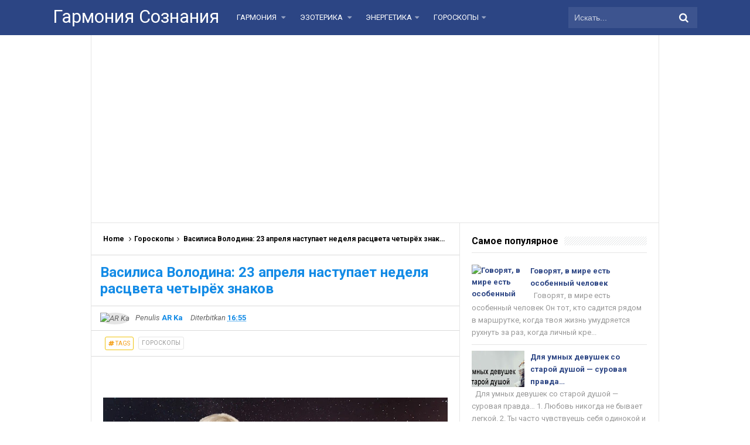

--- FILE ---
content_type: text/html; charset=UTF-8
request_url: https://www.garmsoz.ru/2020/04/blog-post_22.html
body_size: 38514
content:
<!DOCTYPE html>
<HTML dir='ltr'>
<head>
<link href='https://www.blogger.com/static/v1/widgets/2944754296-widget_css_bundle.css' rel='stylesheet' type='text/css'/>
<meta content='1629734820634519' property='fb:pages'/>
<script async='async' src='//pagead2.googlesyndication.com/pagead/js/adsbygoogle.js'></script>
<script>
     (adsbygoogle = window.adsbygoogle || []).push({
          google_ad_client: "ca-pub-0957624760895905",
          enable_page_level_ads: true
     });
</script>
<meta content='107586929450895' property='fb:pages'/>
<meta content='107586929450895' property='fb:pages'/>
<meta content='331684760289407' property='fb:pages'/>
<!-- [ Meta Tag SEO ] -->
<meta charset='utf-8'/>
<meta content='width=device-width, initial-scale=1' name='viewport'/>
<meta content='blogger' name='generator'/>
<meta content='text/html; charset=UTF-8' http-equiv='Content-Type'/>
<link href='http://www.blogger.com/openid-server.g' rel='openid.server'/>
<link href='https://www.garmsoz.ru/' rel='openid.delegate'/>
<link href='https://www.garmsoz.ru/2020/04/blog-post_22.html' rel='canonical'/>
<title>Как манипулятор добивается нужного ему поведения жертвы - Гармония Сознания</title>
<meta content='' name='description'/>
<script type='application/ld+json'>{ "@context": "http://schema.org", "@type": "WebSite", "url": "https://www.garmsoz.ru/", "potentialAction": { "@type": "SearchAction", "target": "https://www.garmsoz.ru/?q={search_term}", "query-input": "required name=search_term" } }</script>
<meta content='Как манипулятор добивается нужного ему поведения жертвы, Гармония Сознания: Как манипулятор добивается нужного ему поведения жертвы, Гармония Сознания' name='keywords'/>
<link href='https://www.garmsoz.ru/feeds/posts/default' rel='alternate' title='Гармония Сознания - Atom' type='application/atom+xml'/>
<link href='https://www.garmsoz.ru/feeds/posts/default?alt=rss' rel='alternate' title='Гармония Сознания - RSS' type='application/rss+xml'/>
<link href='http://www.blogger.com/feeds/6095893624404783268/posts/default' rel='alternate' title='Гармония Сознания - Atom' type='application/atom+xml'/>
<link href='https://blogger.googleusercontent.com/img/b/R29vZ2xl/AVvXsEiV1fg0FiwcPVmoUTPo1RbyS-CckxlIczIqHbVCPj1th5mAtzzWDQCj97JDbE3-VWjSnsIU59dnwijGKvG6JV31m0wYzVZgPLlxWYcbrV0qzpu4OBu2aLpnXKvr9QMt3KznFwp4FXRThwE/s72-c/content_%25D0%259A%25D0%25B0%25D0%25BA_%25D0%25BC%25D0%25B0%25D0%25BD%25D0%25B8%25D0%25BF%25D1%2583%25D0%25BB%25D1%258F%25D1%2582%25D0%25BE%25D1%2580_%25D0%25BE%25D0%25B1%25D1%2589%25D0%25B0%25D0%25B5%25D1%2582%25D1%2581%25D1%258F_%25D1%2581%25D0%25BE_%25D1%2581%25D0%25B2%25D0%25BE%25D0%25B5%25D0%25B8%25CC%2586_%25D0%25B6%25D0%25B5%25D1%2580%25D1%2582%25D0%25B2%25D0%25BE%25D0%25B8%25CC%25862.jpg' rel='image_src'/>
<link href='https://www.garmsoz.ru/2020/04/blog-post_22.html' hreflang='x-default' rel='alternate'/>
<link href='/favicon.ico' rel='icon' type='image/x-icon'/>
<link href='https://plus.google.com/xxxxx/posts' rel='publisher'/>
<link href='https://plus.google.com/xxxxx/about' rel='author'/>
<link href='https://plus.google.com/xxxxx' rel='me'/>
<meta content='xxxxx' name='google-site-verification'/>
<meta content='xxxxx' name='msvalidate.01'/>
<meta content='xxxxx' name='alexaVerifyID'/>
<meta content='Indonesia' name='geo.placename'/>
<meta content='xxxxx' name='Author'/>
<meta content='general' name='rating'/>
<meta content='id' name='geo.country'/>
<!-- [ Social Media Meta Tag ] -->
<meta content='Гармония Сознания: Как манипулятор добивается нужного ему поведения жертвы' property='og:title'/>
<meta content='article' property='og:type'/>
<meta content='http://www.garmsoz.ru/2020/04/blog-post_22.html' property='og:url'/>
<meta content='https://blogger.googleusercontent.com/img/b/R29vZ2xl/AVvXsEiV1fg0FiwcPVmoUTPo1RbyS-CckxlIczIqHbVCPj1th5mAtzzWDQCj97JDbE3-VWjSnsIU59dnwijGKvG6JV31m0wYzVZgPLlxWYcbrV0qzpu4OBu2aLpnXKvr9QMt3KznFwp4FXRThwE/s640/content_%25D0%259A%25D0%25B0%25D0%25BA_%25D0%25BC%25D0%25B0%25D0%25BD%25D0%25B8%25D0%25BF%25D1%2583%25D0%25BB%25D1%258F%25D1%2582%25D0%25BE%25D1%2580_%25D0%25BE%25D0%25B1%25D1%2589%25D0%25B0%25D0%25B5%25D1%2582%25D1%2581%25D1%258F_%25D1%2581%25D0%25BE_%25D1%2581%25D0%25B2%25D0%25BE%25D0%25B5%25D0%25B8%25CC%2586_%25D0%25B6%25D0%25B5%25D1%2580%25D1%2582%25D0%25B2%25D0%25BE%25D0%25B8%25CC%25862.jpg' property='og:image'/>
<meta content='Simplify Responsive Blogger Template' property='og:description'/>
<meta content='Гармония Сознания' property='og:site_name'/>
<meta content='https://www.facebook.com/URL-PROFILE-FB' property='article:author'/>
<meta content='https://www.facebook.com/URL-FANPAGE-FB' property='article:publisher'/>
<meta content='xxxxx' property='fb:app_id'/>
<meta content='xxxxx' property='fb:admins'/>
<meta content='en_US' property='og:locale'/>
<meta content='en_GB' property='og:locale:alternate'/>
<meta content='id_ID' property='og:locale:alternate'/>
<meta content='summary' name='twitter:card'/>
<meta content='Гармония Сознания: Как манипулятор добивается нужного ему поведения жертвы' name='twitter:title'/>
<meta content='xxxxx' name='twitter:site'/>
<meta content='xxxxx' name='twitter:creator'/>
<style id='page-skin-1' type='text/css'><!--
/*
Name             : Simplify 2 Responsive 2016
Theme Published  : 07-06-2016
Theme Update     : 21-06-2016
Type             : Personal Blog
Style            : Minimalist
Designer         : Arlina Design
Designer url     : www.arlinadzgn.com
Thanks to        : All supported
License          : This free Blogger template is licensed under the Creative Commons Attribution 4.0 License, which permits both personal and commercial use.
*/
/* CSS Reset */
html,body,div,span,applet,object,iframe,h1,h2,h3,h4,h5,h6,p,blockquote,pre,a,abbr,acronym,address,big,cite,code,del,dfn,em,img,ins,kbd,q,s,samp,small,strike,strong,sub,sup,tt,var,b,u,i,center,dl,dt,dd,ol,ul,li,fieldset,form,label,legend,table,caption,tbody,tfoot,thead,tr,th,td,article,aside,canvas,details,embed,figure,figcaption,footer,header,hgroup,menu,nav,output,ruby,section,summary,time,mark,audio,video{margin:0;padding:0;border:0;font-size:100%;font:inherit;vertical-align:baseline;}
/* HTML5 */
article,aside,details,figcaption,figure,footer,header,hgroup,menu,nav,section{display:block;}body{line-height:1;display:block;}*{margin:0;padding:0;}html{display:block;}ol,ul{list-style:none;}blockquote,q{quotes:none;}blockquote:before,blockquote:after,q:before,q:after{background:transparent;}table{border-collapse:collapse;border-spacing:0;}*,*:before, *:after {-webkit-box-sizing:border-box;-moz-box-sizing:border-box;box-sizing:border-box;}ins{background:#fff;}
/* Body Layout */
body#layout ul,#layout ul {display:none;}
body#layout #outer-wrapper, body#layout .post-inner, body#layout .sidebar, body#layout .sidebartop {padding:0;}
body#layout #wrapper, body#layout .post-inner, body#layout .sidebar-inner {padding:0;}
body#layout .header-wrapper {margin-top:0;}
body#layout #header {min-height:0px;width:100%;}
body#layout #headerdua {width:30%;float:left;}
body#layout .sosial-atas li{display:none}
#layout,#layout .widget-content,#layout .add_widget {border:none;}
body#layout .add_widget {border:1px solid #ddd;}
#layout .add_widget a {color:#111;}
#layout #header{min-height:0px;width:100%;margin:10px 0 0 0;}
#layout #footer-wrapper .footer-column{width:33.33%;float:left}
#layout #main-wrapper{width:70%;float:left}
#layout #sidebar-wrapper{width:35%;left:0;padding:0;float:right}
#layout .draggable-widget .widget-wrap2 {background:#c1cfd9;}
#layout #banner,#layout #banner2 {background-color:#444;padding:20px 0!important;margin-bottom:20px;}
#layout #banner .widget,#layout #banner2 .widget{width:80%;margin:5px auto!important;overflow:hidden;float:none}
#layout #banner .add_widget,#layout #banner2 .add_widget{width:80%;margin:5px auto!important;overflow:hidden;float:none}
#footer-xwidget .footer-widget {width:31.7%;float:left;margin-left:10px;}
#footer-wrapper {overflow:hidden;margin:0 auto 20px auto;padding:20px 0 0;}
#layout #footer-wrapper #column1,#layout #footer-wrapper #column2{margin:0}
/* Layout */
body {background:#fff;font-family:'Roboto',sans-serif;font-size:14px;font-weight:400;text-align:left;color:#000;margin:0;padding:0;}
.navbar,.post-feeds,.feed-links{display:none;}.section,.widget{margin:0;padding:0;}strong,b{font-weight:bold;padding:0;}cite,em,i{font-style:italic;}a:link,a:visited {color:#138be6;text-decoration:none;transition:all .3s}a:hover,a:hover:visited {color:#000}a img{border:none;border-width:0;outline:none;}img{max-width:100%;vertical-align:middle;border:0;}abbr,acronym{border-bottom:1px dotted;cursor:help;}sup,sub{vertical-align:baseline;position:relative;top:-.4em;font-size:86%;}sub{top:.4em;}small{font-size:86%;}kbd{display:inline-block;font-size:90%;color:#138be6;}mark{background-color:#ffce00;color:#182025;}p,blockquote,pre,table,figure,hr,form,ol,ul,dl{margin:1.5em 0;}hr{height:1px;border:none;background-color:#999;}code,kbd,pre,samp{font-family:monospace,monospace;}
pre{white-space:pre;word-wrap:normal;overflow:auto;font-size:13px;margin:0;}*:focus {outline:0!important;}h1,h2,h3,h4,h5,h6{font-weight:700;line-height:normal;}h1{font-size:200%}h2{font-size:180%}h3{font-size:160%}h4{font-size:140%}h5{font-size:120%}h6{font-size:100%}
.post-body blockquote{position:relative;margin:0 auto;padding:24px 20px 24px 45px;line-height:24px;text-shadow:0 1px 1px white;background-color:#f2f6c1;background-image:-webkit-radial-gradient(center,cover,rgba(255,255,255,0) 0%,rgba(255,255,255,0.1) 90%),-webkit-repeating-linear-gradient(top,transparent 0%,transparent 24px,rgba(239,207,173,0.7) 24px,rgba(239,207,173,0.7) 25px);border:1px solid rgba(0,0,0,0.1);font-family:cursive}
.post-body blockquote:before,.post-body blockquote:after{content:'';position:absolute;top:0;bottom:0}
.post-body blockquote:before{left:20px;border:4px solid rgba(239,207,173,0.7)}
.post-body blockquote:after{z-index:-1;left:0;right:0;background:rgba(242,246,193,0.9);border:1px solid rgba(170,157,134,0.7);transform:rotate(2deg)}
.post-body h1{font-size:200%}.post-body h2{font-size:180%}.post-body h3{font-size:160%}.post-body h4{font-size:140%}.post-body h5{font-size:120%}.post-body h6{font-size:100%}
.post-body h1 b,.post-body h2 b,.post-body h3 b,.post-body h4 b,.post-body h5 b,.post-body h6 b{font-weight:700;}
input,button,select,textarea{font-size:100%;line-height:normal;vertical-align:baseline;}
textarea{display:block;box-sizing:border-box;}
input.placeholder_text,textarea.placeholder_text{color:#888}
input::-webkit-input-placeholder,textarea::-webkit-input-placeholder,input:-moz-placeholder,textarea:-moz-placeholder,input.placeholder_text,textarea.placeholder_text{color:#444}[placeholder]:focus::-webkit-input-placeholder{transition:opacity .5s .5s ease;opacity:0}
.post ul li span{position:relative;display:block;padding:0;margin:.5em 0 .5em 2em;text-decoration:none;}
ol {counter-reset:li;list-style:none;padding:0;margin:0;}
ol ol {margin: 0 0 0 2em;}
.post ol li{position:relative;display:block;padding:0;margin:.5em 0 .5em 2em;background:#fff;text-decoration:none;}
.post ol li:before {content:counter(li);counter-increment:li;position:absolute;left:-2.5em;height:2em;width:2em;text-align:center;}
.post-body ul {position:relative;display:block;padding:0;margin:.5em 0 .5em 1.5em;text-decoration:none;}
/* Post Table */
.post-body table {width:100%;}
.post-body table td,.post-body table caption{background:#fff;border:1px solid rgba(0,0,0,0.05);padding:10px;text-align:left;vertical-align:top}
.post-body table th{background:#e74c3c;color:#fff;border:1px solid rgba(0,0,0,0.05);border-bottom:0;padding:10px;text-align:left;vertical-align:top}
.post-body table.tr-caption-container {border:1px solid rgba(0,0,0,0.14);margin:0;}
.post-body th{font-weight:700;}
.post-body table caption{border:none;font-style:italic;}
.post-body td, .post-body th{vertical-align:top;text-align:left;font-size:13px;padding:3px 5px;border:1px solid #97b28e;}
.post-body th{}
.post-body th:hover{color:#fff;}
.post-body td a{color:#444;}
.post-body td a:hover{color:#cf4d35;}
.post-body table.tr-caption-container td{border:0;padding:8px;background:#fff;line-height:17px;overflow:hidden;text-align:center;text-overflow:ellipsis;white-space:nowrap;font-weight:700;color:#000;}
.post-body table.tr-caption-container, .post-body table.tr-caption-container img, .post-body img {max-width:100%;height:auto;}
.post-body li {list-style-type:square;}
.post-body td.tr-caption {color:#666;font-size:80%;padding:0px 8px 8px!important;}
.sr {visibility:hidden;width:0;height:0;}
.clear{clear:both}
html {-webkit-font-smoothing:antialiased;}
::selection {background:#eafdb7;text-shadow:none;}
.post-body ::selection {background:#eafdb7;color:#000;}

--></style>
<style type='text/css'>
/* Custom Cookies Info Dark */
.cookie-choices-info{background-color:rgba(56,66,75,.97)!important;line-height:normal!important;top:initial!important;bottom:0!important;font-family:inherit!important;-webkit-transform:translateZ(0);}
.cookie-choices-info .cookie-choices-text{font-size:14px!important;color:#cee6ea!important}
.cookie-choices-info .cookie-choices-button{font-weight:normal!important;color:#fff!important;margin-left:5px!important;padding:3px 6px!important;background:#f64c3b!important;letter-spacing:.8px;transition:all .4s linear}
.cookie-choices-info .cookie-choices-button:nth-child(2){background:#f68c2e!important;transition:all .4s linear}
.cookie-choices-info .cookie-choices-button:hover,.cookie-choices-info .cookie-choices-button:nth-child(2):hover{background:#282f36!important;transition:all .1s linear}
/* Arlina Fixed Layout */
.CSS_LIGHTBOX {z-index:999999!important;}
.CSS_LIGHTBOX_BG_MASK_TRANSPARENT {opacity:.95!important;}
.CSS_LIGHTBOX_SCALED_IMAGE_IMG {width:auto!important;max-width:100%;box-shadow:0 0 10px rgba(0,0,0,0.1);}
.CSS_LIGHTBOX_BTN_CLOSE {background: url('https://blogger.googleusercontent.com/img/b/R29vZ2xl/AVvXsEgemh8pDf-RqGRZW4pDI73m5-hAOEzz1ewMh2hDR-tKt7zZrOXyYQ_6h7nwhDNXWbdBD-mw1gb0dpT4fPN019CUe6FgecMB_fBckftSVoJzWogPnDEh_XZOxNnS63SJi8tUOjz1gw3r/s1600/delete.png') no-repeat!important;width:32px!important;height:32px!important;top:30px!important;opacity:0.7;transition:all .3s;}
.CSS_LIGHTBOX_BTN_CLOSE:hover{opacity:1;}
.CSS_LIGHTBOX_BTN_CLOSE_POS {right:10px!important;}
.CSS_LIGHTBOX_BG_MASK{background-color:rgba(0,0,0,0.8)!important}
.CSS_LIGHTBOX_FILMSTRIP{background-color:rgba(0,0,0,0.5)!important}
.quickedit,#ContactForm1,#ContactForm1 br {display:none}
.post,.widget-content,.breadcrumbs,.banner .widget,.banner2 .widget,#blog-pager,#comments{}
.banner .widget-content,.banner2 .widget-content,#LinkList215 .widget-content{}
#BlogArchive1 li.archivedate {padding:0;}
#BlogArchive1 #ArchiveList ul.posts li {padding:0 0 0 22px;line-height:normal;}
#ArchiveList{padding:10px}
#ArchiveList select{width:100%;padding:10px;margin-bottom:5px;border:1px solid rgba(201,201,201,0.52);font-size:13px;font-family:'Roboto',sans-serif}
/* Arlina Template Wrapper */
.maxiwrap {max-width:1100px;margin:0 auto;}
#wrapper{background:#fff;display:block;position:relative;overflow:hidden;max-width:970px;margin:0 auto;padding:0;border-left:1px solid rgba(0,0,0,0.1);border-right:1px solid rgba(0,0,0,0.1)}
#content-wrapper {display:block;position:relative;overflow:hidden;padding:0;margin:60px auto 0 auto;}
/* Arlina Top */
.search-boxs{display:none;width:230px;height:27px;float:right;padding:0;position:relative;transition:all .1s}
#search-forms,#searchform,.search-button{border:0;line-height:27px}
#searchform{position:relative;border:0;margin:9px 0 0 0}
#search-forms{background:rgba(0,0,0,.05);border-radius:3px;color:rgba(0,0,0,.5);width:100%;padding:0 30px 0 10px;height:27px;line-height:27px;font-size:13px;margin:0;border:1px solid rgba(0,0,0,0.05);transition:all .3s}
.search-button{background:none;width:30px;padding:0;text-align:center;margin:0;top:0;right:0;font-size:13px;color:#666;position:absolute;border-radius:0;text-shadow:none;box-shadow:none}
#search-forms:focus,#search-forms:hover,.search-button:focus,.search-button:hover{background:rgba(0,0,0,0);border-color:rgba(0,0,0,0.14);outline:0;color:rgba(0,0,0,.5)}
/* Arlina Header Wrapper */
#header{background:#2c4584;display:block;margin:0 auto;padding:0;word-wrap:break-word;width:100%;position:fixed;z-index:99;height:60px;line-height:60px;-webkit-transform:translateZ(0);transform:translateZ(0)}
#header .title{font-size:220%;margin:10px 0 0 0;padding:0;display:inline-block;width:100%;font-weight:400}
#header .title a{color:#fff;}
#header .title a:hover {color:#fff;}
#header p.description{display:none;font-size:90%;margin:5px 0 0 0;line-height:normal;}
.header img {display:block;height:auto;}
#headerdua {float:left;margin:0 30px 0 0;}
/* Arlina Main Navigation */
#simplify-two{font-size:0;padding:0;margin:0 auto;float:left}
#simplify-two ul.menus{height:auto;overflow:hidden;position:absolute;z-index:99;display:none}
#simplify-two a{display:block;text-transform:uppercase;height:60px;line-height:60px;color:#fff;font-size:13px;overflow:hidden;margin:0 20px 0 0}
#simplify-two ul > li a i {color:rgba(255,255,255,.5)}
#simplify-two ul{margin:0 auto;padding:0;float:left}
#simplify-two ul li{position:relative;margin:0;list-style:none}
#simplify-two ul > li {float:left;}
#simplify-two input {display:none;margin:0;padding:0;width:80px;height:45px;opacity:0;cursor:pointer}
#simplify-two label {display:none;width:55px;height:48px;line-height:48px;text-align:center}
#simplify-two label span {font-size:16px;position:absolute;left:55px}
#simplify-two ul.menus li {display:block;width:100%;text-transform:none;text-shadow:none;}
#simplify-two ul.menus a {color:#fff;line-height:55px}
#simplify-two li a:hover,#simplify-two ul.menus a:hover {background:rgba(0,0,0,0.03);color:#ffc351;}
#simplify-two li ul{display:none;background:#fff;margin:0;height:auto;position:absolute;top:99%;left:0;z-index:12;box-shadow:0 3px 10px 1px rgba(0,0,0,0.14);}
#simplify-two li:hover ul.menus,#simplify-two li:hover > ul{visibility:visible;opacity:1;}
#simplify-two li li{display:block;float:none;font-size:13px;height:auto;clear:both;margin-left:0;line-height:36px;border-bottom:1px solid rgba(0,0,0,0.05)}
#simplify-two li li:last-child {border:0;}
#simplify-two li ul ul {left:100%;top:0}
#simplify-two li li > a{background:#fff;color:#666;display:block;margin:0;text-decoration:none;text-transform:none;min-width:180px;height:36px;line-height:36px;padding:0 13px;font-size:11px;border:0;;border-left:3px solid transparent;margin-top:0}
#simplify-two li li a:hover{background:#fdda97;color:#000}
/* Arlina search form */
#search-me{float:right;margin:0;padding:0;overflow:hidden;width:220px}
#search-me table{width:100%;margin:0;position:relative;height:36px}
#search-me td.search-boxs1{color:#cbd1e1!important}
#search-me input#search-boxs1[type="text"]{background:#3d548f;height:36px;line-height:35px;margin:0;padding:0 10px;width:100%;border:none;color:#cbd1e1!important}
#search-me input#search-button1[type="submit"]{font-family:FontAwesome;font-size:17px;background:transparent;color:#fff;height:60px;line-height:60px;margin:0;padding:0 15px;border:none;outline:none;font-weight:normal!important;transition:all 0.25s;position:absolute;right:0;top:0;z-index:2}
#search-me input#search-boxs1[type="text"]:focus{background:#3d548f;outline:none;color:#cbd1e1}
/* Arlina Post Wrapper */
#main-wrapper{width:64.98%;float:left;margin:0;padding:0;word-wrap:break-word;border-right:1px solid rgba(0,0,0,0.1);}
.main .Blog{border-bottom-width:0}
.main .widget{margin:0;padding:0}
.date-header{display:none!important}
h1.post-title.entry-title,h2.post-title.entry-title {font-size:18px;margin:0 0 15px;}
h1.post-title.entry-title a,h2.post-title.entry-title a{color:#2c4584;}
h1.post-title.entry-title a:hover,h2.post-title.entry-title a:hover{color:#138be6;}
.post{background:#fff;position:relative;margin:0;padding:0}
.post-body {margin:0;line-height:1.7em;text-align:left;font-size:15px;padding:20px;}
.post-info abbr {border:0;}
.post-timestamp,.author-info,.comment-info,.label-info{padding:0 10px 0 0}
.post-body img,.post-body video,.post-body object {background:#fafafa;max-width:100%}
.breadcrumbs{background:#fff;overflow:hidden;white-space:nowrap;text-overflow:ellipsis;font-size:12px;padding:20px;border-bottom:1px solid rgba(0,0,0,0.14);font-weight:700;}
.breadcrumbs a{color:#000;margin:0 2px;line-height:normal;}
.breadcrumbs .breadhome a{margin:0 5px 0 0}
.breadcrumbs .breadlabel:last-child{margin:0 0 0 4px}
.breadcrumbs a:hover{color:#138be6;}
.post-footer{line-height:1.6em}
.post-footer a{color:#97b28e;}
.feed-links{clear:both;line-height:2.5em;}
/* Arlina Sidebar Wrapper */
#sidebar-wrapper{padding:20px;width:35%;float:right;word-wrap:break-word;overflow:hidden}
#sidebar-wrapper h2,#sidebar-wrapper h3,#sidebar-wrapper h4{position:relative;overflow:hidden;margin:0;font-size:1rem;vertical-align:middle;padding:0 0 10px 0;border-bottom:1px solid rgba(0,0,0,.1);}
#sidebar-wrapper h2 span,#sidebar-wrapper h3 span,#sidebar-wrapper h4 span{display:inline-block;vertical-align:middle}
#sidebar-wrapper h2:after,#sidebar-wrapper h3:after,#sidebar-wrapper h4:after{content:'';display:inline-block;position:absolute;height:15px;top:0;margin:3px 0 12px 10px;width:100%;background:url(https://blogger.googleusercontent.com/img/b/R29vZ2xl/AVvXsEhtkhCy9MW_ed3lyHMgCLdtYOqtIABvfGLUm9InxMMps2viGpo_WzP9y2nEvomXgRxKjQWiximOaZYYGFKJUIlgBNG08HhLcUNr_OYZffoLCLh3h9JLnaNz1yQXpAgFNEp9tkxOeCxeIETF/s1600/repeat-bg.png)repeat;opacity:.9;}
#sidebar-wrapper .widget ul{margin:0;padding:0}
.widget-content{margin:0;padding:10px 0;overflow:hidden}
.sidebar,.sidebartop {line-height:1.5em;padding:0}
.sidebar ul,.sidebartop ul {padding:0;margin:0}
.BlogArchive #ArchiveList ul li {text-indent:0!important}
.sidebar ul li,.sidebartop ul li{margin:0;padding:10px;border-bottom:1px solid rgba(0,0,0,0.1);}
.sidebar .widget{margin:0}
.sidebartop .widget{margin:0 0 20px 0}
/* Dropdown Label */
.droplabeldo select{outline:none;cursor:pointer;transition:all .6s ease-out}
.droplabeldo{display:inline-block;position:relative;overflow:hidden;width:100%;border:0;height:40px;line-height:40px;color:#7f8c8d}
.droplabeldo:before,.droplabeldo:after{content:'';position:absolute;z-index:2;top:15px;right:12px;width:0;height:0;line-height:40px;border:4px dashed;border-color:#999 transparent;pointer-events:none}
.droplabeldo:before{border-bottom-style:solid;border-top:none}
.droplabeldo:after{margin-top:8px;border-top-style:solid;border-bottom:none}
.dropdown-select{color:#000;position:relative;width:100%;margin:0;padding:6px 8px 6px 10px;height:40px;line-height:20px;font-size:13px;border:1px solid rgba(0,0,0,0.1);-webkit-appearance:none;transition:border-color ease-in-out .15s,box-shadow ease-in-out .15s}
.droplabeldo select:hover{border-color:rgba(0,0,0,.34);}
.droplabeldo select:focus{outline:none;cursor:pointer;border-color:#66afe9;box-shadow:inset 0 1px 1px rgba(0,0,0,.075),0 0 8px rgba(102,175,233,0.6);}
.dropdown-select>option{background:#fafafa;position:relative;display:block;margin:3px;text-shadow:none;outline:0;border:0;cursor:pointer}
/* Arlina Footer Wrapper */
#footer-wrapper{background:#2f303f;color:#bdc3c7;text-align:center;padding:20px 0 0 0;margin:auto;border-top:5px solid #2c4584}
.simplifymed a{display:inline-block;text-align:center;margin-top:10px;margin-right:5px;color:#fff;border-radius:100%;opacity:.9;}
.simplifymed a i{font-family:Fontawesome;width:32px;height:32px;line-height:32px;display:block}
.simplifymed a:hover{color:#fff;opacity:1;transform:rotate(360deg);}
.simplifymed .facebook{background:#3b5998}
.simplifymed .twitter{background:#00aced}
.simplifymed .googleplus{background:#dd4b39}
.simplifymed .rssfeed{background:#ee802f}
#footbawah{clear:both;background:#252632;margin:auto;padding:25px 20px;color:#95a5a6;font-size:14px;display:block;overflow:hidden;position:relative}
#footbawah a{color:#f1c40f}
.footbawahkiri{text-align:left;float:left}
.footbawahkanan{text-align:right;float:right;}
.footbawahkanan a{color:#2ecc71}
.footbawahkanan a:hover{color:#fff;}
.footer-column{position:relative;margin:0 auto;clear:both;font-size:14px;line-height:24px;overflow:hidden;text-align:left;border-bottom:1px solid rgba(0,0,0,0.1);}
.footer-column h3{position:relative;overflow:hidden;margin:0 0 10px 0;font-size:1rem;padding:0 0 10px 0;border-bottom:1px solid rgba(0,0,0,.1);color:#fff}
.footer-column h3:after{content:'';display:inline-block;position:absolute;height:15px;top:0;margin:3px 0 12px 10px;width:100%;background:url(https://blogger.googleusercontent.com/img/b/R29vZ2xl/AVvXsEhtkhCy9MW_ed3lyHMgCLdtYOqtIABvfGLUm9InxMMps2viGpo_WzP9y2nEvomXgRxKjQWiximOaZYYGFKJUIlgBNG08HhLcUNr_OYZffoLCLh3h9JLnaNz1yQXpAgFNEp9tkxOeCxeIETF/s1600/repeat-bg.png)repeat;opacity:.7;}
.footer-menu{float:left;width:31%;margin:0 20px 0 0}
.footer-menu p.footer2{margin:5px auto}
.footer-menu ul{margin:0}
.footer-menu ul li{list-style-type:square;margin:0 0 0 15px}
.footer-menu ul li a{color:#bdc3c7}
.footer-menu ul li a:hover{color:#fff}
/* Custom Heading Widget */
.footer-column .footer-menu h3:before{content:'\f07c';font-family:fontawesome;font-weight:normal;display:inline-block;margin:0 5px 0 0;color:#95a5a6}
.footer-column .footer-menu:nth-child(1) h3:before{content:'\f046';}
.footer-column .footer-menu:nth-child(2) h3:before{content:'\f085';}
.footer-column .footer-menu:nth-child(3) h3:before{content:'\f003';}
/* Subscribe Footer */
#subscribe-footer{overflow:hidden;margin:0 0 20px 0;width:33.4%}
#subscribe-footer p{margin:1em 0}
#subscribe-footer .emailfooter{margin:auto;text-align:center;}
#subscribe-footer .emailfooter form{margin:0;padding:0;float:left}
#subscribe-footer .emailfooter input{background:rgba(255,255,255,1);padding:9px 12px;color:#999;font-size:14px;margin-bottom:10px;border:1px solid rgba(0,0,0,0.14);transition:border-color ease-in-out .15s,box-shadow ease-in-out .15s}
#subscribe-footer .emailfooter input:hover{border-color:rgba(0,0,0,.34);}
#subscribe-footer .emailfooter input:focus{color:#000;outline:none;border-color:#66afe9;box-shadow:inset 0 1px 1px rgba(0,0,0,.075),0 0 8px rgba(102,175,233,0.6);}
#subscribe-footer .emailfooter .submitfooter{background:#2ecc71;color:#fff;margin:0 0 0 5px;font-size:14px;cursor:pointer;border:1px solid rgba(0,0,0,0.05);border-radius:3px;transition:all .3s}
#subscribe-footer .emailfooter .submitfooter:active,#subscribe-footer .emailfooter .submitfooter:hover{background:#27ae60;color:#fff;outline:none;box-shadow:none}
/* Popular Post */
#PopularPosts1 ul,.PopularPosts li,.PopularPosts li img,.PopularPosts li a,.PopularPosts li a img{color:#2c4584;margin:0;padding:0;list-style:none;border:none}
#PopularPosts1 ul{margin:0;list-style:none;}
#PopularPosts1 ul li{margin:0;padding:10px 0;position:relative;transition:all .3s linear;}
#PopularPosts1 ul li:hover {background:rgba(255,255,255,.8);}
#PopularPosts1 ul li:last-child{border:0}
#PopularPosts1 ul li img{display:block;width:100%;height:auto}
#PopularPosts1 ul li .item-title a,.PopularPosts ul li a{font-size:13px;font-weight:700;line-height:1.6;}
#PopularPosts1 ul li .item-title a:hover,.PopularPosts ul li a:hover{color:#138be6}
#PopularPosts1 .item-thumbnail{margin:0 10px 0 0;overflow:hidden;z-index:2;display:block;position:relative;border-radius:0;width:90px;height:62px;float:left}
#PopularPosts1 .item-title{padding:0 5px}
#PopularPosts1 ul li:nth-child(1){border-top:none}
#PopularPosts1 ul li .item-snippet{color:#999;font-size:13px}
/* Social Media */
#socialcounter{overflow:hidden;margin:0 0 20px 0}
#socialcounter ul{margin:0}
#socialcounter ul a{color:#fff}
#socialcounter ul li.social_item-wrapper{float:left;width:48%;text-align:center;margin:0 4% 10px 0;color:#fff}
#socialcounter ul li a.social_item{position:relative;display:block;opacity:.9;height:50px;line-height:50px;overflow:hidden}
#socialcounter ul li.social_item-wrapper:nth-child(2n+2){margin:0}
.social_icon{float:left;line-height:50px;width:41px;font-size:1.3rem}
#socialcounter ul li a.social_item.social_facebook{background:#3F5B9B}
.fa-facebook.social_icon{background:#2E4372}
#socialcounter ul li.social_item-wrapper:hover .fa-facebook.social_icon{background:#3F5B9B}
#socialcounter ul li.social_item-wrapper:hover .social_facebook{background:#2E4372}
#socialcounter ul li a.social_item.social_twitter{background:#1C97DE}
.fa-twitter.social_icon{background:#1571A5}
#socialcounter ul li.social_item-wrapper:hover .fa-twitter.social_icon{background:#1C97DE}
#socialcounter ul li.social_item-wrapper:hover .social_twitter{background:#1571A5}
#socialcounter ul li a.social_item.social_youtube{background:#E22020}
.fa-youtube.social_icon{background:#B31919}
#socialcounter ul li.social_item-wrapper:hover .fa-youtube.social_icon{background:#E22020}
#socialcounter ul li.social_item-wrapper:hover .social_youtube{background:#B31919}
#socialcounter ul li a.social_item.social_rss{background:#E86321}
.fa-rss.social_icon{background:#C2521B}
#socialcounter ul li.social_item-wrapper:hover .fa-rss.social_icon{background:#E86321}
#socialcounter ul li.social_item-wrapper:hover .social_rss{background:#C2521B}
#socialcounter ul li a.social_item.social_google-plus{background:#E82C2C}
.fa-google-plus.social_icon{background:#BF2424}
#socialcounter ul li.social_item-wrapper:hover .fa-google-plus.social_icon{background:#E82C2C}
#socialcounter ul li.social_item-wrapper:hover .social_google-plus{background:#BF2424}
#socialcounter ul li a.social_item.social_instagram{background:#8E714D}
.fa-instagram.social_icon{background:#6F583C}
#socialcounter ul li.social_item-wrapper:hover .fa-instagram.social_icon{background:#8E714D}
#socialcounter ul li.social_item-wrapper:hover .social_instagram{background:#6F583C}
#socialcounter ul li a.social_item.social_pinterest{background:#CA2027}
.fa-pinterest.social_icon{background:#AB1B21}
#socialcounter ul li.social_item-wrapper:hover .fa-pinterest.social_icon{background:#CA2027}
#socialcounter ul li.social_item-wrapper:hover social_pinterest{background:#AB1B21}
/* Banner */
.kotak_iklan1 {position:relative;}
.kotak_iklan1:before{content:'300x250 Ad';position:absolute;background:rgba(25,25,25,.9);color:#fff;top:0;right:0;padding:2px 8px;font-size:80%}
.kotak_iklan1:hover:before{content:'Pasang iklan';}
.banner,.banner2{margin:0 auto;text-align:center;overflow:hidden}
.banner .widget,.banner2 .widget{width:100%;max-width:100%;margin:0 auto;background:#fff;text-align:center;overflow:hidden;padding:20px}
.banner .widget{border-bottom:1px solid rgba(0,0,0,0.1);}
.banner2 .widget{border-top:1px solid rgba(0,0,0,0.1);}
.banner img,.banner iframe,.banner2 img,.banner2 iframe{display:block;margin:0 auto;text-align:center;height:auto;}
.kotak_iklan{text-align:center;margin:0 auto;transition:all 1s ease-out}
.kotak_iklan .sidebar .widget-content,.kotak_iklan .sidebar-atas .widget-content{padding:0;border:0}
.kotak_iklan .sidebar .widget{margin-bottom:0;padding:0}
.kotak_iklan img{background:#fff;text-align:center;margin:0 auto;padding:4px;border:1px solid transparent!important;transition:all .6s ease-out}
.kotak_iklan img:hover{background:#fdfdfd;border:1px solid #e6e6e6}
.kotak_iklan2,.kotak_iklan3{text-align:center;margin:0 auto;transition:all 1s ease-out}
.kotak_iklan2 .sidebar .widget-content,.kotak_iklan2 .sidebar-atas .widget-content{padding:0;background:#f2f6f7;box-shadow:0 1px 2px 0 rgba(0,0,0,.1);border:0}
.kotak_iklan2 .sidebar .widget,.kotak_iklan2 .sidebar-atas .widget{margin-bottom:0;padding:0}
.kotak_iklan2 img{text-align:center;transition:all 1s ease-out}
.kotak_iklan2 img:hover{transition:all .5s ease-out}
#HTML2 .widget-content,#HTML3 .widget-content,#HTML4 .widget-content,#HTML5 .widget-content{padding:0;}
/* To top */
.simplifytotop{visibility:hidden;z-index:2;background:#95a5a6;color:#fff;font-size:20px;width:37px;height:37px;line-height:37px;text-align:center;position:fixed;bottom:10px;right:10px;border-radius:2px;cursor:pointer;transition:all .4s}
.simplifytotop:hover{background:#7f8c8d;color:#fff;}
.simplifytotop.arlniainf{visibility:visible;cursor:pointer;opacity:1;-webkit-transform:translateZ(0);transform:translateZ(0);transition:all .4s;}
/* Arlina Global Responsive */
@media screen and (max-width:800px) {
#wrapper{overflow:initial}
#content-wrapper{background:#fff;margin:0 auto;}
#footer-wrapper{border:0}
#header{padding:0;height:auto;line-height:normal;text-align:center;border:0;position:relative;z-index:initial;-webkit-transform:initial;transform:initial}
#header p.description{display:block;color:#fff}
#headerdua {float:none;max-width:100%;padding:20px;margin:0;}
#header .title{margin:0 0 5px 0;font-weight:700;}
#main-wrapper {float:none;border:0;width:100%;}
#sidebar-wrapper {padding: 0 20px;width:100%;float:none;}
.simplify-menu,.search-boxs{width:100%;margin:0 auto;padding:10px;}
.search-boxs:hover,.search-boxs:active,.search-boxs:focus{width:100%;}
#search-boxs{padding:0 0 10px 0}
#search-boxs{width:96%;float:left;padding-right:0;margin:0 2%}
.search-boxs{height:auto;}
#searchform{margin:0 10px}
#menu {display:block;}
#simplify-two{background:#fff;color:#138be6;font-size:initial;position:relative;display:block;padding:15px;text-transform:uppercase;box-shadow:none;float:none;text-align:left;border-bottom:1px solid rgba(0,0,0,0.14)}
#simplify-two ul{background:#fff;position:absolute;top:100%;left:0;z-index:3;height:auto;float:none;display:none}
#simplify-two ul > li{float:none}
#simplify-two ul.menus{width:100%;position:static;padding-left:20px}
#simplify-two li{display:block;float:none;width:auto}
#simplify-two li a:hover,#simplify-two ul.menus a:hover{background:#24376a;color:#fff;}
#simplify-two a{background:#2c4584;padding:12px;height:initial;line-height:initial;color:#fff;border:0;margin:0}
#simplify-two ul > li a i{color:rgba(255,255,255,.5);float:right}
#simplify-two input,#simplify-two label{position:absolute;top:0;left:0;display:block}
#simplify-two input{z-index:4}
#simplify-two input:checked + label{color:#fff}
#simplify-two input:checked ~ ul{display:block;width:100%}
#simplify-two li:hover > ul{width:100%}
#simplify-two li li {border:0;}
#simplify-two li li > a{background:#24376a;color:#fff;height:auto;font-size:12px;line-height:30px;padding:0 10px;}
#simplify-two li li:hover, #simplify-two li li a:hover {background:#2c4584;color:#fff;}
#simplify-two li ul {background:#2c4584;padding:0;position:relative;width:100%;left:initial;box-shadow:none;}
#simplify-two li:hover ul.menus,#simplify-two li:hover > ul{left:initial}
#simplify-two a i {float:right;}
#search-me{display:none}}
@media only screen and (max-width:768px) {
#headerdua {float:none;max-width:100%;}
#sidebar-wrapper,#main-wrapper {width:100%;padding:0 20px 20px 20px;}
.sidebar {padding:0;}
.sosial-atas li a{color:#fff}
.sosial-atas li a:hover,.sosial-atas li:hover a{background:rgba(0,0,0,0.1);color:#fff}
.page-menu ul li a:hover,.page-menu ul li:hover a{background:transparent}
.footer-menu,#subscribe-footer{float:none;width:auto;margin:0 20px 20px 20px}}
@media screen and (max-width:640px) {
#main-wrapper {width:100%;padding:0 10px 20px 10px;}
#sidebar-wrapper {width:100%;padding:0 20px 20px 20px;}
.status-msg-border {width:97%}
.post h2 {font-size:100%}
h1.post-title.entry-title,h2.post-title.entry-title{font-size:16px;margin:0}
#simplify-two ul{height:195px;overflow:auto;}
#footer-wrapper{margin:auto;border-top:1px solid rgba(0,0,0,0.1)}
#footer-wrapper .footbawahkiri,#footer-wrapper .footbawahkanan{float:none;text-align:center}
.simplifytotop{width:32px;height:32px;line-height:32px}
#footbawah{padding:0 10px 20px 10px;line-height:normal;background:transparent}
.search-boxs{background:#fff;display:block;border-bottom:1px solid rgba(0,0,0,0.14);}
#search-forms,#searchform,.search-button{line-height:34px}
#search-forms{height:34px;line-height:34px}}
@media screen and (max-width:480px) {
body{background:#fff}
.comments .comments-content .user{line-height:2.8em}
.post h2{font-size:100%}
.post h1{font-size:120%}
body,.body-fauxcolumn-outer{font-size:80%}
#header{border:0}
#header p.description{line-height:normal}
#main-wrapper{padding:0}
#sidebar-wrapper{padding:0 10px}
.post-body{padding:10px}
.breadcrumbs{padding:18px 7px}
.widget-content{box-shadow:none;border:0}
#simplifynewsletter{margin:0 0 20px 0}
.sidebar .widget,.sidebartop .widget {margin:0;}
#Label1 .widget-content {padding:20px 10px;}
.banner .widget,.banner2 .widget{padding:10px}
#subscribe-footer .emailfooter input{width:100%}
#subscribe-footer .emailfooter .submitfooter{margin:0}
#subscribe-footer .emailfooter form{margin:auto;float:none}}
@media screen and (max-width:320px) {
body{background:#fff}
#sidebar-wrapper{padding:0 10px}
.widget-content{padding:12px 0}
#HTML2 .widget-content,#HTML3 .widget-content,#HTML4 .widget-content,#HTML5 .widget-content {padding:0}
#Label1 .widget-content {padding:20px 0;}}
@media screen and (max-width:240px) {
body,.body-fauxcolumn-outer {font-size:80%}
.simplify-menu ul li{width:50%}
#socialcounter ul li.social_item-wrapper{float:none;width:100%}
#socialcounter ul li.social_item-wrapper:nth-child(2n+2){margin:0 4% 10px 0}
#PopularPosts1 .item-thumbnail,.recent_posts_arlina .wrapinfo,.post-thumb{width:62px!important;height:52px!important}
h2.post-title.entry-title,#PopularPosts1 ul li .item-title a,.PopularPosts ul li a,ul.recent_posts_arlina li a{font-size:12px!important}
.recent_posts_arlina br{display:none}}
.status-msg-body {padding:10px 0;display:none}
.status-msg-wrap{display:none;font-size:14px;margin-left:1px;width:100%;color:#666}
.status-msg-wrap a{color:orange!important}
.status-msg-bg{display:none;background:#ccc;position:relative;width:99%;padding:6px;z-index:1;border:2px #999 solid}
.status-msg-border{display:none;border:0;position:relative;width:99%}
</style>
<style type='text/css'>
/* CSS Comments */
#comments{background:#fff;position:relative;margin:0 auto;padding:20px;}
#comments h3 {display:inline-block;margin:0 0 10px 0;}
.comment_avatar_wrap{width:42px;height:42px;background:#fcfcfc;border-radius:6px;text-align:center;margin:0 0 20px 0;padding:0}
#comments .avatar-image-container{float:left;margin:0 10px 0 0;width:42px;height:42px;max-width:42px;max-height:42px;padding:0;margin-bottom:10px}
#comments .avatar-image-container img{width:42px;height:42px;max-width:42px;max-height:42px;background:url(https://blogger.googleusercontent.com/img/b/R29vZ2xl/AVvXsEjS1rfC8jYYNFV5r7EHlh4Da6TqIPpze1orgGt-bzXmS3FqmR5m1CJtW9jpcDzH383-vsfAfBrpitfZFZNuAk5hJ4XZ0Zzdmak5qeMwhmKPYA_SK8VfxbiJxly36z0axL4p0CV_yRmXAnSQ/s1600/anon.jpg) no-repeat}
#comments .comment_name,#comments .comment_admin .comment_name{padding:0 0 10px 0;font-size:13px;position:relative}
#comments .comment_name a{color:#666;font-weight:700;padding:0;font-size:14px;text-decoration:none}
#comments .comment_admin .comment_date{font-weight:normal;font-size:11px}
#comments .comment_admin .comment_author_flag{display:inline-block;font-size:14px;color:rgb(17,143,249);text-align:center;margin:0 0 0 3px;}
#comments .comment_service{margin-top:5px}
#comments .comment_date{color:#a9a9a9;float:right;font-size:11px;font-weight:normal;margin-top:-3px}
#comments .comment_date a{color:#a9a9a9;float:right;font-size:11px;font-weight:normal;margin:0;padding:0}
#comments .comment_date a:hover{color:#a9a9a9;text-decoration:underline}
#comments .comment_body{margin-left:62px;margin-top:-64px;background:#fafafa;padding:18px 20px;line-height:26px;border-radius:7px;margin-bottom:20px;position:relative;border:1px solid rgba(0,0,0,0.05)}
#comments .comment_body p{margin:5px 0 0 0;font-size:14px;word-wrap:break-word;padding:0 0 5px 0}
#comments .comment_body:before{content:'';right:100%;border:solid transparent;height:0;width:0;position:absolute;pointer-events:none;border-right-color:rgba(0,0,0,0.08);border-width:10px}
#comments .comment_body:after{content:'';top:19px;right:99.9%;border:solid transparent;height:0;width:0;position:absolute;pointer-events:none;border-right-color:#fafafa;border-width:9px}
#comments .comment_inner{margin:12px 0}
#comments .comment_child .comment_wrap{padding-left:3%}
#comments .comment_reply{display:inline-block;margin-top:10px;padding:1px 7px;color:#fff;text-align:center;text-decoration:none;background:#bdc3c7;font:11px/18px sans-serif;transition:background-color .5s ease-out 0s}
#comments .comment_reply:hover{text-decoration:none;background:#95a5a6}
#comments .unneeded-paging-control{display:none}
#comments .comment-form{max-width:100%;}
#comment-editor{width:100%;background:transparent url(//4.bp.blogspot.com/-jSUS8v5kwpQ/U8Z_6Ufr-PI/AAAAAAAAEYY/o4cQPKvt8vQ/s1600/loading.gif) no-repeat 50% 30%;border:1px solid #eee}
#comments .comment_form a{text-decoration:none;}
#comments .comment-form p{background:#e6ebef;padding:15px 15px 11px;margin:5px 0 15px;color:rgba(0,0,0,.8);font-size:15px;line-height:normal;border-radius:3px;position:relative;max-width:100%;}
#comments .comment-form p:after{content:"";width:0;height:0;position:absolute;bottom:-16px;left:7%;border:8px solid transparent;border-color:#e6ebef transparent transparent}
#comments .comment_reply_form{padding:0 0 0 70px}
#comments .comment_reply_form .comment-form{width:99%}
.comment_emo_list .item{float:left;display:block;text-align:center;margin:1px 1px 0 0;height:40px;width:41px}
.comment_emo_list span{display:block;font-weight:700;font-size:11px;margin:3px 0 0 0;letter-spacing:1px}
img.comment_emo {width:16px;height:16px;}
.comment_youtube{max-width:100%;width:400px;height:225px;display:block;margin:auto}
.comment_img{max-width:100%}
#comments .deleted-comment{display:block;color:#999;}
#comments .comment_header{width:50px}
#respond{overflow:hidden;padding-left:10px;clear:both}
#comments .comment_avatar img{width:42px;height:auto;background:url(https://blogger.googleusercontent.com/img/b/R29vZ2xl/AVvXsEi9UbtnXhXb4u2D5Asiw1i0PRLzvKx_nmXF6sU7PjElsO_xjg8u1gjPcGL_unD_w9g9FyiUihS2kWj3kGhKi3HYW0CT8Z04G-8eoLs9nrdSncLUa98uoKZPQw2VcsQgUn7TzeF7tT_VSis/s1600/avatar.png) no-repeat;border-radius:6px}
#comments .comment-delete img{float:right;margin-left:15px;margin-top:3px;}
iframe{border:none;overflow:hidden}
#emo-box,#hide-emo{display:none}
.paging-control-container{text-align:center;margin:0 0 0 25%}
.paging-control-container a{text-align:center;margin:0 auto;background:#ccc;border:1px solid #e1e1e1;padding:3px 10px}
.button-group{float:right;text-align:left;margin:0 auto}
button,button[disabled]:active{border:none;font-size:12px;font-weight:normal;border-radius:1px;padding:4px 10px;text-decoration:none;background:#b6c472;color:#fff;display:inline-block;transition:all 0.5s linear;cursor:pointer}
button:hover{background:#a0ad64;color:#fff;transition:all 0.2s linear}
button:active{background:#a0ad64;color:#fff}
button[disabled],button[disabled]:active{background:#a0ad64;border-bottom:2px solid #8b9656;color:#fff;cursor:default}
.small-button a,.small-button1 a{background:#f84141;color:#fff;font-size:13px;cursor:pointer;margin:15px 5px 5px 0;text-decoration:none;text-transform:none;text-shadow:none;border-radius:3px;display:inline-block;padding:5px 10px;box-shadow:0 1px 2px rgba(0,0,0,0.1)}
.small-button:hover a,.small-button1:hover a{background:#e73636;}
/* Arlina Search Bar */
#searchbar{display:inline-block;width:100%;text-align:center;margin:20px auto 0 auto;padding:0;border-top:1px solid rgba(0,0,0,0.14);}
#searchbar form{position:relative;margin:0;padding:20px}
#searchbar form:after{content:'\f002';font-family:fontawesome;position:absolute;right:6%;top:38%;color:rgba(0,0,0,0.5);transition:all 0.5s linear}
#searchbar form:hover:after{color:rgba(0,0,0,0.8)}
#searchbar input{position:relative;background:#fff;width:100%;padding:17px 15px;border:1px solid rgba(0,0,0,.14);box-shadow:inset 0 1px 1px rgba(0,0,0,0.075);transition:border-color ease-in-out .15s,box-shadow ease-in-out .15s}
#searchbar input:hover{border-color:rgba(0,0,0,.34);}
#searchbar input:focus{border-color:#66afe9;box-shadow:inset 0 1px 1px rgba(0,0,0,.075),0 0 8px rgba(102,175,233,0.6);}
@media screen and (max-width:480px) {
#comments{padding:10px}
#comments .comment_body{background:#fff;margin-left:52px;margin-top:-57px;padding:0;width:auto;border:0;}
.comment_avatar_wrap{width:32px;height:32px;border-radius:2px}
#comments .comment_avatar img{width:32px;background:#f6f6f6;border-radius:2px}
#comments .comment_reply{margin-top:5px;padding:0;color:#444;background:#fff;}
#comments .comment_body p{margin:0;font-size:13px;padding:0}
#comments .comment_name,#comments .comment_admin .comment_name{padding:0}
#comments .comment-delete img{opacity:.5}
#comments .comment-delete:hover img{opacity:.8}
#comments .comment_inner{border-bottom:1px solid rgba(0,0,0,0.14)}
#comments .comment_date,#comments .comment_body:before{display:none}}
</style>
<style type='text/css'>
/* Arlina Post Area */
.post {overflow:hidden;}
.post-info{background:#fff;display:block;color:#666;font-style:italic;line-height:1.6em;font-size:13px;padding:10px 15px;border-bottom:1px solid rgba(0,0,0,0.14);border-top:1px solid rgba(0,0,0,0.14)}
.post-info a{position:relative;color:#138be6;padding:0 10px 0 0;font-style:normal;font-weight:700;}
.post-info a:hover{text-decoration:underline;}
.author-info img.avatar-photo1{background:rgba(0,0,0,0.1);height:28px;width:28px;margin:0 7px 0 0;border-radius:100%;transition:all .3s;}
.author-info img.avatar-photo1:hover {transform:rotate(360deg);}
.post-timestamp,.author-info,.comment-info,.label-info{padding:0}
.post-body p{margin:0}
.post-timestamp {padding:0;}
.post-body img {height:auto;margin-bottom:2px;opacity:1;transition:all .6s ease;}
.post-body img:hover {opacity:0.97;}
.post-body a.img,.post-body .separator a {margin-left:0!important;margin-right:0!important;}
h1.post-title.entry-title,h2.post-title.entry-title{color:#138be6;padding:15px;font-size:24px;margin:0}
.label-wrap{display:block;color:#666;padding:10px 15px;border-bottom:1px solid rgba(0,0,0,0.14);overflow:hidden}
.label-info{position:relative;margin:auto}
.label-info a,.label-tags{float:left;display:inline-block;position:relative;font-size:10px;margin-left:8px;color:#999;text-decoration:none;text-transform:uppercase;padding:5px;border:1px solid rgba(0,0,0,0.1);border-radius:3px}
.label-tags{color:#f39c12;border:1px solid #f1c40f;}
.label-info a:hover{color:#000;border-color:inherit;text-decoration:none}
.bottomshare{display:block;padding:0 20px;margin:auto;text-align:center}
/* Arlina Related Post */
#related-post {margin:0;padding:0;}
#related-post h4{background:#fafafa;color:#111;border-bottom:1px solid rgba(0,0,0,0.14);border-top:1px solid rgba(0,0,0,0.14);padding:10px 0;font-size:20px;margin:0 0 20px 0;padding-left:8px;line-height:1em}
#related-post h4 span{padding:6px;display:inline-block;vertical-align:middle}
.relhead {background:#fff;font-size:100%;font-weight:normal;line-height:150%;overflow:hidden;padding:0;}
ul#related-summary {margin:0;padding:0 15px;}
ul#related-summary li{position:relative;float:left;list-style:none outside none;margin:0 5px 15px 5px;padding:0;overflow:hidden;height:180px;width:31.6%}
ul#related-summary li img{background-color:#f1f1f1;width:100%;height:auto;max-width:100%;margin:0 auto;vertical-align:middle;}
ul#related-summary li a.relinkjdulx{color:#666;display:block;font-size:12px;font-weight:700;line-height:normal;overflow:hidden;text-align:left;padding:10px 10px 10px 0}
ul#related-summary li a.relinkjdulx:hover{color:#000;}
.overlayb {position:relative;max-height:140px;overflow:hidden;}
.overlayb:before{content:'';background-color:rgba(0,0,0,0.4);position:absolute;text-align:center;top:0;left:0;right:0;bottom:0;z-index:2;opacity:0;visibility:hidden;transition:all 0.4s linear}
.overlayb:after{content:'\f002';font-family:fontawesome;font-size:1.3rem;color:rgba(255,255,255,.8);position:absolute;top:45%;left:45%;text-align:center;z-index:2;opacity:0;visibility:hidden;transition:all 0.20s linear}
.overlayb:hover:before,.overlayb:hover:after {opacity:1;visibility:visible;}
/* Share Button */

/* Arlina Shortcodes */
.button{list-style:none;text-align:center;width:95%;margin:10px;padding:2px;font-size:14px;clear:both;}
.button ul {margin:0;padding:0}
.post-body ul.button {list-style:none;text-align:center;margin:20px auto;padding:2px;font-size:14px;clear:both;z-index:2;}
.button li{display:inline;margin:0 5px;padding:0;list-style:none;}
.post-body ul.button a.demo,.post-body ul.button a.download{display:block;background:#97b28e;max-width:180px;padding:8px 12px;color:#fff;font-weight:700;font-size:14px;text-align:center;text-transform:uppercase;letter-spacing:0.5px;margin:auto;border-radius:3px;transition:all .3s}
.post-body ul.button a.demo{background:#95a5a6;}
.post-body ul.button a.download{background:#95a5a6;}
.post-body ul.button a.demo:hover,.post-body ul.button a.download:hover {background:#34495e;color:#fff}
.first-letter{float:left;color:#f77c6a;font-size:75px;line-height:60px;padding-top:4px;padding-right:8px;padding-left:3px;font-family:Georgia}
.bagidua {-webkit-column-count:2;-moz-column-count:2;column-count:2;}
.bagitiga {-webkit-column-count:3;-moz-column-count:3;column-count:3;}
.bagiempat {-webkit-column-count:4;-moz-column-count:3;column-count:4;}
.bagidua img,.bagitiga img,.bagiempat img{-webkit-backface-visibility:hidden;margin-bottom:20px;max-width:100%;}
#wrap{margin:20px auto;text-align:center}
.btn{background:#7fa4ed;padding:8px 12px;color:#fff;font-weight:700;font-size:14px;text-align:center;text-transform:uppercase;letter-spacing:0.5px;border-radius:4px;transition:all .3s}
.btn:hover,.btn:active,.btn.down:hover,.btn.down:active{background:#41598B}
.post-body a:visited.btn,.post-body a:visited.btn.down,.post-body a:link.btn,.post-body a.btn.down,.post-body a.btn:hover,.post-body a.btn:active,.post-body a.btn.down:hover,.post-body a.btn.down:active{color:#fff}
.btn i{margin:0}
.btn.down.anima{-webkit-animation:anim 2s ease-in infinite;animation:anim 2s ease-in infinite}
.videoyoutube{text-align:center;margin:auto;width:100%;}.video-responsive{position:relative;padding-bottom:56.25%;height:0;overflow:hidden;}.video-responsive iframe{position:absolute;top:0;left:0;width:100%;height:100%;border:0}
.post-body pre{background-color:#383a4c;-webkit-user-select:text;-khtml-user-select:text;-moz-user-select:text;-ms-user-select:text;user-select:text;padding:0;margin:.5em auto;white-space:pre;word-wrap:break-word;overflow:auto;position:relative;width:100%;-moz-tab-size:2;-o-tab-size:2;tab-size:2;word-break:normal;-webkit-user-select:text;-khtml-user-select:text;-moz-user-select:text;-ms-user-select:text;user-select:text;-webkit-hyphens:none;-moz-hyphens:none;-ms-hyphens:none;hyphens:none;}
.post-body pre::-webkit-scrollbar,pre::-moz-scrollbar,pre code::-webkit-scrollbar,pre code::-moz-scrollbar,code::-webkit-scrollbar,code::-moz-scrollbar {display:none;}
.post-body pre code{display:block;background:none;border:none;color:#bdc3c7;padding:25px 20px 20px 20px;font-family:'Source Code Pro',Menlo,Consolas,Monaco,monospace;font-size:.83rem;white-space:pre;overflow:auto}
pre mark,code mark,pre code mark {background-color:#f39c12!important;color:#fff!important;padding:2px;margin:0 2px;border-radius:2px;}
#related-summary .news-text,#share-menu{display:none}
.post-body pre code::selection,.post-body pre::selection{background:#bdc3c7;color:#fff;}
/* CSS Multi Author Box */
.authorboxwrap{color:#000;margin:20px auto 0 auto;padding:20px;overflow:hidden;border-bottom:1px solid rgba(0,0,0,0.1);border-top:1px solid rgba(0,0,0,0.1)}
.avatar-container{background:rgba(0,0,0,0.05);float:left;padding:8px;margin:0 20px 0 0;border:1px solid rgba(0,0,0,0.05)}
.avatar-container img{width:90px;height:auto;max-width:100%!important;transition:all .3s}
.author_description_container h4{font-size:18px;display:block;margin:0;margin-bottom:2px}
.author_description_container h4 a{color:#000}
.author_description_container p{margin:0;font-size:14px;margin-bottom:8px;line-height:25px;font-weight:400}
.social-links li{list-style:none!important;float:left}
.social-links a{border-bottom:none}
.social-links a:after,.social-links a:before{content:none!important}
.social-links li a{color:#fff;font-size:12px;text-align:center;display:inline-block;padding:0;margin:0 10px 0 0;width:24px;height:24px;line-height:24px;border-radius:3px}
.social-links li:nth-child(1) a{background:#516ca4;}
.social-links li:nth-child(2) a{background:#00c3f3;}
.social-links li:nth-child(3) a{background:#f20000;}
/* Arlina Post Navigation */
#blog-pager-newer-link,#blog-pager-older-link{font-size:100%}
.blog-pager-older-link,.home-link,.blog-pager-newer-link{padding:0}
.halaman{margin:auto;padding:0;border-bottom:1px solid rgba(0,0,0,0.08);}
.halaman-kanan,.halaman-kiri{color:#141924;background:0 0;width:50%;position:relative;margin:0}
.halaman-kiri{background:#fff;width:50%;float:left;margin:0;text-align:left;padding:20px 20px 20px 30px;height:72px;border-right:1px solid rgba(0,0,0,0.08);}
.halaman-kanan{background:#fff;width:50%;float:right;margin:0;text-align:right;padding:20px 30px 20px 20px;height:72px}
.halaman-kanan:hover,.halaman-kiri:hover{background:#fdfdfd;color:#138be6;}
.halaman-kanan:hover a,.halaman-kiri:hover a{color:#138be6;}
.halaman-kanan a,.halaman-kiri a{color:#111;font-size:14px;font-weight:500;line-height:1.3em;transition:initial}
.current-pageleft,.current-pageright,.halaman-kanan a,.halaman-kiri a{font-size:14px;font-family:Roboto,Arial,sans-serif;font-weight:700;background:transparent;text-decoration:none;line-height:normal;transition:initial}
.halaman-kanan a:hover,.halaman-kanan:hover .pager-title-left,.halaman-kiri a:hover,.halaman-kiri:hover .pager-title-left,.halaman-kiri:hover .current-pageleft,.halaman-kanan:hover .current-pageright{color:#138be6;}
#blog-pager,.isihalaman-kanan,.isihalaman-kiri{margin:0}
.panahkanan,.panahkiri{position:absolute;top:50%;margin-top:-8px}
.panahkiri{left:10px}
.panahkanan{right:10px}
.comments-content {display:block;position:relative;margin-top:20px;}
#HTML1{width:100%;max-width:300px}
/* CSS Item Responsive */
@media only screen and (max-width:960px){
.bagidua,.bagitiga,.bagiempat{-webkit-column-count:2;-moz-column-count:2;column-count:2;}}
@media only screen and (max-width:800px){
#HTML1{max-width:100%;position:relative!important;top:initial!important}}
@media only screen and (max-width:640px){
h1.post-title.entry-title,h2.post-title.entry-title{font-size:16px;}
#related-post h4{margin:0 0 5px;border-bottom:1px solid rgba(0,0,0,0.12)}
ul#related-summary li{float:left;list-style:none;overflow:hidden;width:50%;padding:10px 0;height:160px;margin:0}
ul#related-summary li a.relinkjdulx{font-size:12px;font-weight:400;padding:5px 5px 5px 4px}
ul#related-summary li .overlaytext{float:left;display:inline-block;font-size:12px;font-weight:700;line-height:normal;overflow:hidden;padding:0}
ul#related-summary li .overlayb{display:inline-block;float:left;height:auto;margin:0 4px}
ul#related-summary li img{height:auto;}
.bagidua,.bagitiga,.bagiempat{-webkit-column-count:1;-moz-column-count:1;column-count:1;}
#searchbar form:after {right:12%;top:40%;}}
@media screen and (max-width:603px){
.halaman-kanan,.halaman-kiri{width:100%;padding:17px 0;height:auto;border:0;}
.halaman-kiri{border-bottom:1px solid rgba(0,0,0,0.08)}
.isihalaman-kiri{margin-left:40px!important}
.isihalaman-kanan{margin-right:40px!important}
.panahkanan,.panahkiri{margin-top:-6px}
.avatar-container{display:none}}
@media screen and (max-width:320px){
.label-wrap{display:none}}
</style>
<script type='text/javascript'>/*<![CDATA[*/function saringtags(r,l){for(var e=r.split("<"),n=0;n<e.length;n++)-1!=e[n].indexOf(">")&&(e[n]=e[n].substring(e[n].indexOf(">")+1,e[n].length));return e=e.join(""),e=e.substring(0,l-1)}function relpostimgcuplik(r){for(var l=0;l<r.feed.entry.length;l++){var e=r.feed.entry[l];reljudul[relnojudul]=e.title.$t,postcontent="","content"in e?postcontent=e.content.$t:"summary"in e&&(postcontent=e.summary.$t),relcuplikan[relnojudul]=saringtags(postcontent,numchars),"media$thumbnail"in e?postimg=e.media$thumbnail.url:postimg="http://1.bp.blogspot.com/-htG7vy9vIAA/Tp0KrMUdoWI/AAAAAAAABAU/e7XkFtErqsU/s1600/grey.GIF",relgambar[relnojudul]=postimg;for(var n=0;n<e.link.length;n++)if("alternate"==e.link[n].rel){relurls[relnojudul]=e.link[n].href;break}relnojudul++}}function contains(r,l){for(var e=0;e<r.length;e++)if(r[e]==l)return!0;return!1}function artikelterkait(){for(var r=new Array(0),l=new Array(0),e=new Array(0),n=new Array(0),t=0;t<relurls.length;t++)contains(r,relurls[t])||(r.length+=1,r[r.length-1]=relurls[t],l.length+=1,l[l.length-1]=reljudul[t],e.length+=1,e[e.length-1]=relcuplikan[t],n.length+=1,n[n.length-1]=relgambar[t]);reljudul=l,relurls=r,relcuplikan=e,relgambar=n;for(var t=0;t<reljudul.length;t++){var a=Math.floor((reljudul.length-1)*Math.random()),u=reljudul[t],i=relurls[t],o=relcuplikan[t],s=relgambar[t];reljudul[t]=reljudul[a],relurls[t]=relurls[a],relcuplikan[t]=relcuplikan[a],relgambar[t]=relgambar[a],reljudul[a]=u,relurls[a]=i,relcuplikan[a]=o,relgambar[a]=s}for(var g,m=0,d=Math.floor((reljudul.length-1)*Math.random()),c=d,h=document.URL;relmaxtampil>m&&(relurls[d]==h||(g="<li class='news-title clearfix'>",g+="<a href='"+relurls[d]+"' rel='nofollow' target='_top' title='"+reljudul[d]+"'><div class='overlayb'><img src='"+relgambar[d]+"' /></div></a>",g+="<div class='overlaytext'><a class='relinkjdulx' href='"+relurls[d]+"' target='_top'>"+reljudul[d]+"</a></div>",g+="<span class='news-text'>"+relcuplikan[d]+"</span>",g+="</li>",document.write(g),m++,m!=relmaxtampil))&&(d<reljudul.length-1?d++:d=0,d!=c););}var relnojudul=0,relmaxtampil=6,numchars=90,reljudul=new Array,relurls=new Array,relcuplikan=new Array,relgambar=new Array;/*]]>*/</script>
<script src='//ajax.googleapis.com/ajax/libs/jquery/2.1.4/jquery.min.js'></script>
<script type='text/javascript'>
//<![CDATA[
//CSS Ready
function loadCSS(e, t, n) { "use strict"; var i = window.document.createElement("link"); var o = t || window.document.getElementsByTagName("script")[0]; i.rel = "stylesheet"; i.href = e; i.media = "only x"; o.parentNode.insertBefore(i, o); setTimeout(function () { i.media = n || "all" }) }
loadCSS("//fonts.googleapis.com/css?family=Roboto:400,400italic,700,700italic");loadCSS("https://maxcdn.bootstrapcdn.com/font-awesome/4.6.0/css/font-awesome.min.css");
//]]>
</script>
<link href='https://www.blogger.com/dyn-css/authorization.css?targetBlogID=6095893624404783268&amp;zx=0255e9e6-fadd-4fae-8f08-9d4be35b89ca' media='none' onload='if(media!=&#39;all&#39;)media=&#39;all&#39;' rel='stylesheet'/><noscript><link href='https://www.blogger.com/dyn-css/authorization.css?targetBlogID=6095893624404783268&amp;zx=0255e9e6-fadd-4fae-8f08-9d4be35b89ca' rel='stylesheet'/></noscript>
<meta name='google-adsense-platform-account' content='ca-host-pub-1556223355139109'/>
<meta name='google-adsense-platform-domain' content='blogspot.com'/>

<!-- data-ad-client=ca-pub-0957624760895905 -->

</head>
<!-- <body><div></div> -->
<body class='loading'>
<div id='header' itemscope='itemscope' itemtype='http://schema.org/WPHeader'>
<div class='maxiwrap'>
<div class='section' id='headerdua'><div class='widget Header' data-version='1' id='Header1'>
<div id='header-inner'>
<div class='titlewrapper'>
<h2 class='title'>
<a href='https://www.garmsoz.ru/' itemprop='url' title='Гармония Сознания'>
<span itemprop='name'>Гармония Сознания</span>
</a>
</h2>
</div>
<div class='descriptionwrapper'>
<p class='description'><span>
</span></p>
</div>
</div>
</div></div>
<nav id='simplify-two' itemscope='itemscope' itemtype='http://schema.org/SiteNavigationElement'>
<input type='checkbox'><i aria-hidden='true' class='fa fa-th-list'></i> Menu</input>
<ul id='simplify-click'>
<li><a href='http://harmony-mind.blogspot.am/search/label/%D0%93%D0%B0%D1%80%D0%BC%D0%BE%D0%BD%D0%B8%D1%8F' itemprop='url'><span itemprop='name'>Гармония <i class='fa fa-caret-down fa-fw'></i></span></a>
</li>
<li><a href='http://harmony-mind.blogspot.am/search/label/%D0%AD%D0%B7%D0%BE%D1%82%D0%B5%D1%80%D0%B8%D0%BA%D0%B0' itemprop='url'><span itemprop='name'>Эзотерика <i class='fa fa-caret-down fa-fw'></i></span></a>
</li>
<li><a href='http://harmony-mind.blogspot.am/search/label/%D0%AD%D0%BD%D0%B5%D1%80%D0%B3%D0%B5%D1%82%D0%B8%D0%BA%D0%B0' itemprop='url'><span itemprop='name'>Энергетика<i class='fa fa-caret-down fa-fw'></i></span></a>
</li>
<li><a href='http://harmony-mind.blogspot.am/search/label/%D0%93%D0%BE%D1%80%D0%BE%D1%81%D0%BA%D0%BE%D0%BF%D1%8B' itemprop='url'><span itemprop='name'>Гороскопы<i class='fa fa-caret-down fa-fw'></i></span></a>
</li>
</ul>
</nav>
<form action='/search' id='search-me' method='get'>
<table>
<tbody>
<tr>
<td class='search-boxs1'>
<input id='search-boxs1' name='q' onblur='if(this.value==&#39;&#39;)this.value=this.defaultValue;' onfocus='if(this.value==this.defaultValue)this.value=&#39;&#39;;' type='text' value='Искать...'/>
</td>
<td class='search-button1'>
<input id='search-button1' type='submit' value=''/>
</td>
</tr>
</tbody>
</table>
</form>
</div>
</div>
<div class='clear'></div>
<div class='search-boxs'>
<form action='/search' id='searchform' method='get'>
<input id='search-forms' name='q' placeholder='Искать...' type='text'/>
<span class='search-button'><i class='fa fa-search'></i></span>
</form>
</div>
<div class='clear'></div>
<div id='wrapper'>
<div id='content-wrapper' itemscope='itemscope' itemtype='http://schema.org/Blog' role='main'>
<div class='banner section section' id='banner'><div class='widget HTML' data-version='1' id='HTML2'>
<div class='widget-content'>
<script async src="//pagead2.googlesyndication.com/pagead/js/adsbygoogle.js"></script>
<!-- Garsoz top -->
<ins class="adsbygoogle"
     style="display:block"
     data-ad-client="ca-pub-0957624760895905"
     data-ad-slot="3924185508"
     data-ad-format="auto"></ins>
<script>
(adsbygoogle = window.adsbygoogle || []).push({});
</script>
</div>
</div></div>
<div class='clear'></div>
<div id='main-wrapper'>
<div class='main section' id='main'><div class='widget Blog' data-version='1' id='Blog1'>
<div class='breadcrumbs' xmlns:v='http://rdf.data-vocabulary.org/#'>
<span class='breadhome' typeof='v:Breadcrumb'><a href='https://www.garmsoz.ru/' property='v:title' rel='v:url'>Home</a>
<i class='fa fa-angle-right'></i></span>
<span class='breadlabel' typeof='v:Breadcrumb'><a href='https://www.garmsoz.ru/search/label/%D0%9F%D1%81%D0%B8%D1%85%D0%BE%D0%BB%D0%BE%D0%B3%D0%B8%D1%8F?&amp;max-results=7' property='v:title' rel='v:url'>Психология</a>
<i class='fa fa-angle-right'></i></span>
<span class='breadlabel'>Как манипулятор добивается нужного ему поведения жертвы</span>
</div>
<div class='blog-posts hfeed'>
<!--Can't find substitution for tag [defaultAdStart]-->

                <div class="date-outer">
              
<h2 class='date-header'><span>среда, 22 апреля 2020&#8239;г.</span></h2>

                <div class="date-posts">
              
<div class='post-outer'>
<div class='post hentry'>
<h1 class='post-title entry-title'>
Как манипулятор добивается нужного ему поведения жертвы
</h1>
<div class='post-header'>
<div class='post-header-line-1'>
<div class='post-info'>
<span class='author-info'>
<span class='vcard' itemprop='author' itemscope='itemscope' itemtype='http://schema.org/Person'>
<span class='fn'>
<img alt='AR Ka' class='avatar-photo1' height='32' itemprop='image' src='' title='AR Ka' width='32'/> Penulis <a class='g-profile' href='https://www.blogger.com/profile/10829276092683694588' rel='author' title='author profile'><span itemprop='name'>AR Ka</span>
</a>
</span>
</span>
</span>
<span class='post-timestamp'>
<meta content='http://www.garmsoz.ru/2020/04/blog-post_22.html' itemprop='url'/>
                    Diterbitkan <a class='timestamp-link' href='https://www.garmsoz.ru/2020/04/blog-post_22.html' rel='bookmark' title='permanent link'><abbr class='published updated' itemprop='datePublished' title='2020-04-22T05:13:00-07:00'>05:13</abbr></a>
</span>
</div>
<div class='label-wrap'>
<span class='label-tags'><i CLASS='fa fa-hashtag' aria-hidden='true'></i> Tags</span>
<div class='label-info'>
<a class='label-block' href='https://www.garmsoz.ru/search/label/%D0%9F%D1%81%D0%B8%D1%85%D0%BE%D0%BB%D0%BE%D0%B3%D0%B8%D1%8F?max-results=7' rel='tag'>
Психология</a>
</div>
</div>
</div>
</div>

<div style="display:block;text-align:center;margin:0 auto;">

</div>
<div class='post-body entry-content' id='post-body-6695804215834329318'>
<div itemprop='description'><p><div dir="ltr" style="text-align: left;" trbidi="on">
<br />
<div dir="ltr" style="text-align: left;" trbidi="on">
<div dir="ltr" style="text-align: left;" trbidi="on">
<div class="separator" style="clear: both; text-align: center;">
<a href="https://blogger.googleusercontent.com/img/b/R29vZ2xl/AVvXsEiV1fg0FiwcPVmoUTPo1RbyS-CckxlIczIqHbVCPj1th5mAtzzWDQCj97JDbE3-VWjSnsIU59dnwijGKvG6JV31m0wYzVZgPLlxWYcbrV0qzpu4OBu2aLpnXKvr9QMt3KznFwp4FXRThwE/s1600/content_%25D0%259A%25D0%25B0%25D0%25BA_%25D0%25BC%25D0%25B0%25D0%25BD%25D0%25B8%25D0%25BF%25D1%2583%25D0%25BB%25D1%258F%25D1%2582%25D0%25BE%25D1%2580_%25D0%25BE%25D0%25B1%25D1%2589%25D0%25B0%25D0%25B5%25D1%2582%25D1%2581%25D1%258F_%25D1%2581%25D0%25BE_%25D1%2581%25D0%25B2%25D0%25BE%25D0%25B5%25D0%25B8%25CC%2586_%25D0%25B6%25D0%25B5%25D1%2580%25D1%2582%25D0%25B2%25D0%25BE%25D0%25B8%25CC%25862.jpg" imageanchor="1" style="margin-left: 1em; margin-right: 1em;"><span style="font-family: &quot;trebuchet ms&quot; , sans-serif;"><img border="0" data-original-height="400" data-original-width="600" height="426" src="https://blogger.googleusercontent.com/img/b/R29vZ2xl/AVvXsEiV1fg0FiwcPVmoUTPo1RbyS-CckxlIczIqHbVCPj1th5mAtzzWDQCj97JDbE3-VWjSnsIU59dnwijGKvG6JV31m0wYzVZgPLlxWYcbrV0qzpu4OBu2aLpnXKvr9QMt3KznFwp4FXRThwE/s640/content_%25D0%259A%25D0%25B0%25D0%25BA_%25D0%25BC%25D0%25B0%25D0%25BD%25D0%25B8%25D0%25BF%25D1%2583%25D0%25BB%25D1%258F%25D1%2582%25D0%25BE%25D1%2580_%25D0%25BE%25D0%25B1%25D1%2589%25D0%25B0%25D0%25B5%25D1%2582%25D1%2581%25D1%258F_%25D1%2581%25D0%25BE_%25D1%2581%25D0%25B2%25D0%25BE%25D0%25B5%25D0%25B8%25CC%2586_%25D0%25B6%25D0%25B5%25D1%2580%25D1%2582%25D0%25B2%25D0%25BE%25D0%25B8%25CC%25862.jpg" width="640" /></span></a></div>
<div style="text-align: center;">
<span style="font-family: &quot;trebuchet ms&quot; , sans-serif;"><br /></span></div>
<div style="text-align: center;">
<span style="font-family: &quot;trebuchet ms&quot; , sans-serif; font-size: large;"><b>Как манипулятор добивается нужного ему поведения жертвы</b></span></div>
<div style="text-align: center;">
<span style="font-family: &quot;trebuchet ms&quot; , sans-serif;"><br /></span></div>
<div style="text-align: center;">
<span style="font-family: &quot;trebuchet ms&quot; , sans-serif;"><i>Манипуляция всегда представляет собой форму незрелого общения. Отношения, основанные на ней, обречены либо на распад, либо на постоянные конфликты и взаимное недовольство.</i></span></div>
<div style="text-align: justify;">
<span style="font-family: &quot;trebuchet ms&quot; , sans-serif;"><br /></span></div>
<div style="text-align: justify;">
<span style="font-family: &quot;trebuchet ms&quot; , sans-serif;"><b>Манипулятор &#8211; это тот человек, который, скрывая свои истинные намерения, с помощью отвлекающих маневров добивается нужного ему поведения жертвы.</b> Жертва и манипулятор могут находиться в самых разных отношениях: романтических, семейных, дружеских или рабочих. Но любое из этих взаимодействий является нарушенным.</span></div>
<div style="text-align: justify;">
<span style="font-family: &quot;trebuchet ms&quot; , sans-serif;"><br /></span></div>
<script async="" src="//pagead2.googlesyndication.com/pagead/js/adsbygoogle.js"></script>

<br />
<ins class="adsbygoogle" data-ad-client="ca-pub-0957624760895905" data-ad-format="fluid" data-ad-layout="in-article" data-ad-slot="5412172651" style="display: block; text-align: center;"></ins><script>
(adsbygoogle = window.adsbygoogle || []).push({});
</script>

<br />
<div style="text-align: justify;">
<span style="font-family: &quot;trebuchet ms&quot; , sans-serif; font-size: large;"><b>Манипулятор и жертва: Как происходит общение?</b></span></div>
<div style="text-align: justify;">
<span style="font-family: &quot;trebuchet ms&quot; , sans-serif;"><br /></span></div>
<div style="text-align: justify;">
<span style="font-family: &quot;trebuchet ms&quot; , sans-serif;">Там где есть манипуляции, нет места открытому диалогу и искреннему общению. Пострадавших в таких отношениях, как правило, оказывается двое, и тот, кто манипулирует и тот, кем манипулируют. Ущерб, нанесенный жертве очевиден. По сути ее просто обманывают. Вред, который манипулятор причиняет сам себе можно назвать вредом на перспективу. Используя других людей в своих целях, он неизбежно портит с ними отношения, оставляя вокруг себя &#171;выжженную пустыню&#187;. Пострадавшие от его действий вряд ли захотят еще раз иметь с ним дело.</span></div>
<div style="text-align: justify;">
<span style="font-family: &quot;trebuchet ms&quot; , sans-serif;"><br /></span></div>
<div style="text-align: justify;">
<span style="font-family: &quot;trebuchet ms&quot; , sans-serif;">Наверное, в жизни каждого человека были случаи, когда он становился жертвой манипуляций. Например, возвращаясь из магазина с кучей ненужных, дорогостоящих покупок. Это всегда оставляет неприятный осадок на душе и запоминается надолго. Однако манипуляция, за которую можно рассчитаться деньгами, не так болезненна, как та, за которую приходится платить чувствами. Гораздо хуже приходится тому, кто находится в близком взаимодействии с манипулятором. Например, когда это любимый человек или член семьи.</span></div>
<div style="text-align: justify;">
<span style="font-family: &quot;trebuchet ms&quot; , sans-serif;"><br /></span></div>
<div style="text-align: justify;">
<span style="font-family: &quot;trebuchet ms&quot; , sans-serif;">Люди из ближайшего окружения манипулятора входят в группу риска по возникновению невротических и депрессивных расстройств. Они находятся под постоянным, скрытым управлением, которое идет вразрез и их истинными намерениями. Выгода манипулятора всегда односторонняя, его мало волнуют интересы окружающих. Хотя на словах, это конечно может выглядеть совсем иначе. Манипулятор может со слезами на глазах уверять, что он все делает во благо жертвы и готов жизнь за нее отдать.</span></div>
<div style="text-align: justify;">
<span style="font-family: &quot;trebuchet ms&quot; , sans-serif;"><br /></span></div>
<script async="" src="//pagead2.googlesyndication.com/pagead/js/adsbygoogle.js"></script>

<br />
<ins class="adsbygoogle" data-ad-client="ca-pub-0957624760895905" data-ad-format="fluid" data-ad-layout="in-article" data-ad-slot="5412172651" style="display: block; text-align: center;"></ins><script>
(adsbygoogle = window.adsbygoogle || []).push({});
</script>

<br />
<div style="text-align: justify;">
<span style="font-family: &quot;trebuchet ms&quot; , sans-serif;"><b><i>Одним из основных орудий манипулятора является особый способ подачи информации, а именно:&nbsp;</i></b></span></div>
<div style="text-align: justify;">
<ul>
<li><span style="font-family: &quot;trebuchet ms&quot; , sans-serif;">молчание;</span></li>
<li><span style="font-family: &quot;trebuchet ms&quot; , sans-serif;">подтасовка фактов;</span></li>
<li><span style="font-family: &quot;trebuchet ms&quot; , sans-serif;">избирательный способ подачи информации;</span></li>
<li><span style="font-family: &quot;trebuchet ms&quot; , sans-serif;">откровенная ложь.</span></li>
</ul>
</div>
<div style="text-align: justify;">
<span style="font-family: &quot;trebuchet ms&quot; , sans-serif;">На основании искаженного материала жертва принимает решения и совершает действия, в угоду манипулятору. Весь этот процесс протекает за гранью ее осознания. Позже она сама может не понимать, зачем поступила так или иначе.</span></div>
<div class="separator" style="clear: both; text-align: center;">
<span style="font-family: &quot;trebuchet ms&quot; , sans-serif;"><br /></span></div>
<div class="separator" style="clear: both; text-align: center;">
<a href="https://blogger.googleusercontent.com/img/b/R29vZ2xl/AVvXsEjl_q7ekl6VvSOTM9AYQJwgOCpNPeS0fkrPrSfOajt13FRhldWSQ5iNyj1oUvRKDfpk8dziYttXc7Gg0nrc6aAxCxe2RP-2tQq-q50zHh7ppcJxsISp2JejyJHY8S-KeZZJIWb2qHGVk8I/s1600/1.jpg" imageanchor="1" style="margin-left: 1em; margin-right: 1em;"><span style="font-family: &quot;trebuchet ms&quot; , sans-serif;"><img border="0" data-original-height="514" data-original-width="790" height="416" src="https://blogger.googleusercontent.com/img/b/R29vZ2xl/AVvXsEjl_q7ekl6VvSOTM9AYQJwgOCpNPeS0fkrPrSfOajt13FRhldWSQ5iNyj1oUvRKDfpk8dziYttXc7Gg0nrc6aAxCxe2RP-2tQq-q50zHh7ppcJxsISp2JejyJHY8S-KeZZJIWb2qHGVk8I/s640/1.jpg" width="640" /></span></a></div>
<div style="text-align: justify;">
<span style="font-family: &quot;trebuchet ms&quot; , sans-serif;"><br /></span></div>
<div style="text-align: justify;">
<span style="font-family: &quot;trebuchet ms&quot; , sans-serif;"><b>Для того, чтобы запрограммировать жертву на нужные действия манипулятор использует ряд приемов:</b></span></div>
<div style="text-align: justify;">
<ul>
<li><span style="font-family: &quot;trebuchet ms&quot; , sans-serif;"><b>При выяснении отношений, он обрушивает на жертву огромный объем несистематизированной информации.</b> Дополняет сообщение бесполезными, отвлекающими историями. Жертва теряется в этом обилии сведений и фактов, не имея возможности уловить истинный смысл. Об этой ситуации, можно сказать, и &#171;сказано много&#187; и &#171;не сказано ничего&#187;. При регулярном применении жертва начинает испытывать чувство вины за то, что не может понять человека, который так старательно пытается все ей объяснить и забывает о причине спора.</span></li>
</ul>
</div>
<div style="text-align: justify;">
<ul>
<li><span style="font-family: &quot;trebuchet ms&quot; , sans-serif;"><b>Подталкивая жертву к нужному решению, манипулятор дает ей информацию маленькими порциями, побуждая постоянно что-то домысливать.</b> В зависимости от того в какую сторону она идет, он дополняет сообщение новыми отрывочными сведениями, заставляющими ее двигаться в нужном ему направлении. В этом случае вроде бы и нельзя сказать, что он соврал, он просто не сказал всю правду.</span></li>
</ul>
</div>
<script async="" src="//pagead2.googlesyndication.com/pagead/js/adsbygoogle.js"></script>

<br />
<ins class="adsbygoogle" data-ad-client="ca-pub-0957624760895905" data-ad-format="fluid" data-ad-layout="in-article" data-ad-slot="5412172651" style="display: block; text-align: center;"></ins><script>
(adsbygoogle = window.adsbygoogle || []).push({});
</script>

<br />
<div style="text-align: justify;">
<ul>
<li><span style="font-family: &quot;trebuchet ms&quot; , sans-serif;"><b>Чтобы окончательно запутать жертву, манипулятор использует противоречивые сообщения.</b> Несоответствия могут затрагивать различные способы подачи информации. Например, он может говорить теплые слова ледяным тоном. Жертве приходится выбирать, на какой нюанс реагировать в первую очередь. Она в любом случае оказывается в проигрышной позиции, потому что при наступлении печальных последствий ее выбора, манипулятор всегда может сказать, что совсем не то имел в виду.</span></li>
</ul>
</div>
<div style="text-align: justify;">
<ul>
<li><span style="font-family: &quot;trebuchet ms&quot; , sans-serif;"><b>Если манипулятору становится лень придумывать что-то новенькое, то он просто уходит от ответа и отгораживается от жертвы своим молчанием.</b> Вместо молчания могут быть использованы не имеющие отношения к теме шутки или отстраненные рассуждения, которые так же смысловой нагрузки не несут. В итоге жертва не может получить ответов на свои вопросы и оказывается в неприятной ситуации неизвестности. При длительном применении данного приема, она начинает винить себя в таком поведении партнера.</span></li>
</ul>
</div>
<div style="text-align: justify;">
<ul>
<li><span style="font-family: &quot;trebuchet ms&quot; , sans-serif;"><b>Желая гарантировано получить нужный результат, манипулятор может обращаться к мнениям экспертов и ссылаться на конфиденциальные источники,</b> от которых никто кроме него получить информацию не может. А соответственно и проверить правдивость его слов не представляется возможным.</span></li>
</ul>
</div>
<script async="" src="//pagead2.googlesyndication.com/pagead/js/adsbygoogle.js"></script>

<br />
<ins class="adsbygoogle" data-ad-client="ca-pub-0957624760895905" data-ad-format="fluid" data-ad-layout="in-article" data-ad-slot="5412172651" style="display: block; text-align: center;"></ins><script>
(adsbygoogle = window.adsbygoogle || []).push({});
</script>

<br />
<div style="text-align: justify;">
<span style="font-family: &quot;trebuchet ms&quot; , sans-serif;">Манипуляция всегда представляет собой форму незрелого общения. Отношения, основанные на ней, обречены либо на распад, либо на постоянные конфликты и взаимное недовольство.</span></div>
<div style="text-align: justify;">
<b><span style="font-family: &quot;trebuchet ms&quot; , sans-serif;"><br /></span></b></div>
<div style="text-align: justify;">
<span style="font-family: &quot;trebuchet ms&quot; , sans-serif;"><b>Есть множество причин объясняющих то, почему люди манипулируют. </b>В первую очередь &#8211; это, копирование способов общения, принятых в родительской семье, которые были некритически приняты ребенком как руководство к действию. За манипуляциями могут скрываться нарушения самооценки, неуверенность в себе и страх потерять партнера. Однако скрытое управление волей близкого человека не ведет к решению проблемы. Оно лишь усугубляет ситуацию. Здесь возможны два варианта развития событий: либо жертва манипуляций осознает то, что с ней поступают нечестно и разрывает отношения, либо она остается рядом с манипулятором, становится все более зависимой и ее эмоциональное состояние ухудшается с каждым днем. Таким образом, ценой сохранения отношений становится здоровье близкого человека.</span></div>
<div style="text-align: justify;">
<span style="font-family: &quot;trebuchet ms&quot; , sans-serif;"><br /></span></div>
<div style="text-align: justify;">
<span style="font-family: &quot;trebuchet ms&quot; , sans-serif;"><br /></span></div>
<div style="text-align: justify;">
<span style="font-family: &quot;trebuchet ms&quot; , sans-serif;"><br /></span></div>
<div style="text-align: justify;">
<a href="https://econet.ru/articles/kak-manipulyator-dobivaetsya-nuzhnogo-emu-povedeniya-zhertvy?fbclid=IwAR34pbTqGCEDRZx7wGdnXZXkTXpWSJ164zHM_31AQTdcJtimULJRxlcZy8I"><span style="font-family: &quot;trebuchet ms&quot; , sans-serif;">Источник</span></a></div>
</div>
<script async="" src="//pagead2.googlesyndication.com/pagead/js/adsbygoogle.js"></script>

<br />
<ins class="adsbygoogle" data-ad-client="ca-pub-0957624760895905" data-ad-format="fluid" data-ad-layout="in-article" data-ad-slot="5412172651" style="display: block; text-align: center;"></ins><script>
(adsbygoogle = window.adsbygoogle || []).push({});
</script>

</div>
</div>
</p></div>
<div class='clear'></div>
</div>
<div class='post-footer'>
<div class='post-footer-line post-footer-line-1'>
<div style="display:block;text-align:center;margin:0 auto;">

</div>
<span class='bottomshare'>
<script type='text/javascript'>(function(w,doc) {
if (!w.__utlWdgt ) {
    w.__utlWdgt = true;
    var d = doc, s = d.createElement('script'), g = 'getElementsByTagName';
    s.type = 'text/javascript'; s.charset='UTF-8'; s.async = true;
    s.src = ('https:' == w.location.protocol ? 'https' : 'http')  + '://w.uptolike.com/widgets/v1/uptolike.js';
    var h=d[g]('body')[0];
    h.appendChild(s);
}})(window,document);
</script>
<div class='uptolike-buttons' data-background-alpha='0.0' data-background-color='#ffffff' data-buttons-color='#ffffff' data-counter-background-alpha='1.0' data-counter-background-color='#ffffff' data-exclude-show-more='false' data-following-enable='false' data-icon-color='#ffffff' data-like-text-enable='false' data-mobile-sn-ids='fb.vk.tw.wh.ok.vb.' data-mobile-view='true' data-mode='share' data-orientation='horizontal' data-pid='1648661' data-preview-mobile='false' data-selection-enable='false' data-share-counter-size='12' data-share-counter-type='separate' data-share-shape='round-rectangle' data-share-size='40' data-share-style='10' data-sn-ids='fb.vk.tw.ok.mr.' data-text-color='#ffffff' data-top-button='false'></div>
<div class='clear'></div>
</span>
<div class='clear'></div>
<div id='searchbar'>
<form action='/search' id='searchfo' method='get'>
<input id='sq' name='q' placeholder='Искать' type='text' value=''/>
</form>
</div>
<div class='clear'></div>
<div id='related-post'>
<div class='relhead'>
<h4><span>Похожие побликации</span></h4>
<div class='clear'></div>
<script src='/feeds/posts/default/-/Психология?alt=json-in-script&amp;callback=relpostimgcuplik&amp;max-results=50' type='text/javascript'></script>
<ul id='related-summary'>
<script type='text/javascript'>artikelterkait();</script>
</ul>
</div>
</div>
</div>
<div class='post-footer-line post-footer-line-2' style='display:none;'></div>
<div class='post-footer-line post-footer-line-3' style='display:none;'></div>
</div>
</div>
<div class='clear'></div>
<div class='halaman'>
<div class='blog-pager'>
<div class='halaman-kiri'>
<div class='isihalaman-kiri'>
<a class='blog-pager-newer-link' href='https://www.garmsoz.ru/2020/04/23.html' title='Следующее'>Next Post</a>
<div class='clear'></div>
</div>
<i aria-hidden='true' class='fa fa-chevron-left panahkiri'></i>
</div>
<div class='halaman-kanan'>
<div class='isihalaman-kanan'>
<a class='blog-pager-older-link' href='https://www.garmsoz.ru/2020/04/blog-post_78.html' title='Предыдущее'>Previous Post</a>
<div class='clear'></div>
</div>
<i aria-hidden='true' class='fa fa-chevron-right panahkanan'></i>
</div>
</div>
<div class='clear'></div>
</div>
<div class='comments' id='comments'>
<div class='clear'></div>
<div id='comment_block'>
</div>
<div class='clear'></div>
<div class='clear'></div>
<div class='comment_form'>
<div class='comment-form'>
<p>
<br/>
<span class='small-button1'>
<span id='show-emo'><a class='emo-button' href='javascript:void(0)' onclick='document.getElementById(&#39;emo-box&#39;).style.display=&#39;inline-block&#39;;document.getElementById(&#39;hide-emo&#39;).style.display=&#39;inline-block&#39;;document.getElementById(&#39;show-emo&#39;).style.display=&#39;none&#39;' title='Show Emoticon'>Emoticon</a></span><span id='hide-emo'><a class='emo-button' href='javascript:void(0)' onclick='document.getElementById(&#39;emo-box&#39;).style.display=&#39;none&#39;;document.getElementById(&#39;hide-emo&#39;).style.display=&#39;none&#39;;document.getElementById(&#39;show-emo&#39;).style.display=&#39;inline-block&#39;' title='Hide Emoticon'>Emoticon</a></span>
</span>
</p>
<div id='emo-box'><div class='comment_emo_list'></div></div>
<a href='https://www.blogger.com/comment/frame/6095893624404783268?po=6695804215834329318&hl=ru&saa=85391&origin=https://www.garmsoz.ru' id='comment-editor-src'></a>
<iframe allowtransparency='true' class='blogger-iframe-colorize blogger-comment-from-post' frameborder='0' height='410' id='comment-editor' name='comment-editor' src='' width='100%'></iframe>
<!--Can't find substitution for tag [post.friendConnectJs]-->
<script src='https://www.blogger.com/static/v1/jsbin/2830521187-comment_from_post_iframe.js' type='text/javascript'></script>
<script type='text/javascript'>
      BLOG_CMT_createIframe('https://www.blogger.com/rpc_relay.html');
    </script>
</div>
</div>
</div>
<script type='text/javascript'>
//<![CDATA[
if (typeof(jQuery) == 'undefined') {
//output the script (load it from google api)
 document.write("<scr" + "ipt type=\"text/javascript\" src=\"http://ajax.googleapis.com/ajax/libs/jquery/1.7.1/jquery.min.js\"></scr" + "ipt>");
}
//]]>
</script>
<script async='async' src='//www.blogblog.com/dynamicviews/4224c15c4e7c9321/js/comments.js' type='text/javascript'></script>
<script type='text/javascript'>


         var Items = {};
         var Msgs = {};
         var Config = {'maxThreadDepth':'0'};
        
       //<![CDATA[
       //Global setting
        Config.maxThreadDepth = 3;//Kedalaman tingkat threaded comment
        Display_Emo = true;//Tampilkan emoticon? ketik "false" untuk menyembunyikan
        Replace_Youtube_Link = false;//Embed video YouTube, ketik "false" untuk mendisable
        Replace_Image_Link = false;//Auto replace link image,  ketik "false" untuk mendisable.
        Replace_Force_Tag = false;//Auto replace virtual tag contoh: [pre] menjadi <pre>, dan [/pre] menjadi </pre>, apabila salah menulis, tidak akan berfungsi
        Replace_Image_Ext = ['JPG', 'GIF', 'PNG', 'BMP'];//(support: jpg, gif, png, bmp),hanya berfungsi apabila Replace_Image_Link=true
        //Pengaturan Emoticon
        Emo_List = [
':)'  	,'http://twemoji.maxcdn.com/36x36/1f600.png',
':('  	,'http://twemoji.maxcdn.com/36x36/1f615.png',
'hihi'  ,'http://twemoji.maxcdn.com/36x36/1f601.png',
':-)'  	,'http://twemoji.maxcdn.com/36x36/1f60f.png',
':D'  	,'http://twemoji.maxcdn.com/36x36/1f603.png',
'=D'  	,'http://twemoji.maxcdn.com/36x36/1f62c.png',
':-d'  	,'http://twemoji.maxcdn.com/36x36/1f604.png',
';('  	,'http://twemoji.maxcdn.com/36x36/1f61e.png',
';-('  	,'http://twemoji.maxcdn.com/36x36/1f62d.png',
'@-)'   ,'http://twemoji.maxcdn.com/36x36/1f616.png',
':o'	,'http://twemoji.maxcdn.com/36x36/1f62e.png',     
':&gt;)','http://twemoji.maxcdn.com/36x36/1f606.png',     
'(o)'	,'http://twemoji.maxcdn.com/36x36/1f609.png',     
':p'	,'http://twemoji.maxcdn.com/36x36/1f614.png',     
':-?'	,'http://twemoji.maxcdn.com/36x36/2753.png', 
'(p)'	,'http://twemoji.maxcdn.com/36x36/1f619.png', 
':-s'	,'http://twemoji.maxcdn.com/36x36/1f625.png',
'8-)'	,'http://twemoji.maxcdn.com/36x36/1f60e.png',
':-t'	,'http://twemoji.maxcdn.com/36x36/1f624.png',
':-b'	,'http://twemoji.maxcdn.com/36x36/1f634.png',
'b-('	,'http://twemoji.maxcdn.com/36x36/1f635.png',
'(y)'	,'http://twemoji.maxcdn.com/36x36/1f44d.png',
'x-)'	,'http://twemoji.maxcdn.com/36x36/1f60d.png',
'(h)'	,'http://twemoji.maxcdn.com/36x36/1f44f.png',   
        ];
                                //Config Force tag list, define all in lower case
                                Force_Tag = [
                                    '[pre]','<pre>',
                                    '[/pre]','</pre>',
                                    '<pre class="brush: plain; title: ; notranslate" title="">','&lt;code&gt;',
                                    '</pre>','</code>'
                                ];
eval(function(p,a,c,k,e,r){e=function(c){return(c<a?'':e(parseInt(c/a)))+((c=c%a)>35?String.fromCharCode(c+29):c.toString(36))};if(!''.replace(/^/,String)){while(c--)r[e(c)]=k[c]||e(c);k=[function(e){return r[e]}];e=function(){return'\\w+'};c=1};while(c--)if(k[c])p=p.replace(new RegExp('\\b'+e(c)+'\\b','g'),k[c]);return p}('3 o=\'.1c\';3 1b=$(\'#O-19\').G(\'A\');u 1l(F){3 1j=\' \\n\\r\\t\\f\\1D\\1G\\1F\\1E\\2l\\2k\\2i\\2f\\2c\\26\\25\\23\\1Y\\1S\\1N\\1L\\1H\\2v\\1M\\2p\\24\\22\\1R\';E(3 i=0;i<F.5;i++){9(1j.d(F.1Q(i))!=-1){F=F.b(0,i);11}}z F}$(\'#1P .1i p\').j(u(y,7){9(1J){3 l=\'1v://13.V.W/1y?v=\';3 8=7.d(l);D(8!=-1){1d=7.b(8);J=1l(1d);3 X=J.d(\'&\');3 N=\'\';9(X==-1){N=J.b(l.5)}Y{N=J.b(l.5,X)}3 1r=\'<1u B="1T" A="1v://13.V.W/1U/\'+N+\'?1V=1" 1W="0" 2w></1u>\';7=7.b(0,8)+1r+7.b(8+J.5);8=7.d(l);9(8==-1){l=\'1Z://13.V.W/1y?v=\';8=7.d(l)}}}9(21){3 Z=\'\';3 s=7;E(3 i=0;i<1w.5;i++){3 l=\'.\'+1w[i];3 m=s.C();3 8=m.d(l);D(8!=-1){k=s.b(0,8+l.5);m=k.C();3 q=\'2h://\';3 w=m.d(q);3 I=\'\';D(w!=-1){I=q.M();k=k.b(w+q.5);m=k.C();w=m.d(q)}q=\'2n://\';m=k.C();w=m.d(q);D(w!=-1){I=q.M();k=k.b(w+q.5);m=k.C();w=m.d(q)}9(I==\'\'||k.5<6){11}k=I+k;Z+=s.b(0,8+l.5-k.5)+\'<10 A="\'+k+\'" B="2r"/>\';s=s.b(8+l.5);m=s.C();8=m.d(l)}}7=Z+s}9(1A){3 5=x.5;9(5%2==1){5--}E(3 i=0;i<5;i+=2){3 S=\'<10 A="\'+x[i+1]+\'" B="1B"/>\';8=7.d(x[i]);D(8!=-1){7=7.b(0,8)+S+7.b(8+x[i].5);8=7.d(x[i])}}}9(1I){3 5=R.5;9(5%2==1){5--}E(3 i=0;i<5;i+=2){D(1){3 s=7.M();8=s.d(R[i]);9(8!=-1){7=7.b(0,8)+R[i+1]+7.b(8+R[i].5)}Y{11}}}}z 7});$(\'.1K\').j(u(y,7){9(1A){3 5=x.5;9(5%2==1){5--}3 12=\'\';E(3 i=0;i<5;i+=2){3 1e=\'<1f>\'+x[i]+\'</1f>\';3 S=\'<10 A="\'+x[i+1]+\'" B="1B"/>\';12+=\'<Q B="1O">\'+S+1e+\'</Q>\'}z 12}});$(\'.1g .1i p\').j(u(i,h){T=h.M();y=T.d(\'@<a U="#c\');9(y!=-1){14=T.d(\'</a>\',y);9(14!=-1){h=h.b(0,y)+h.b(14+4)}}z h});u 1k(g){r=g.d(\'c\');9(r!=-1)g=g.b(r+1);z g}u 1m(g){g=\'&1X=\'+g+\'#%1n\';1o=1b.20(/#%1n/,g);z 1o}u 1p(){j=$(o).j();$(o).j(\'\');o=\'.1c\';$(o).j(j);$(\'#O-19\').G(\'A\',1b)}u 1q(e){g=$(e).G(\'15\');g=1k(g);j=$(o).j();9(o==\'.1c\'){1s=\'<a U="#1t" 27="1p()">\'+28.29+\'</a><a 2a="1t"/>\';$(o).j(1s)}Y{$(o).j(\'\')}o=\'#2b\'+g;$(o).j(j);$(\'#O-19\').G(\'A\',1m(g))}16=2d.2e.U;17=\'#O-2g\';18=16.d(17);9(18!=-1){1x=16.b(18+17.5);1q(\'#2j\'+1x)}E(3 i=0;i<P.5;i++){9(\'1z\'2m P[i]){3 g=P[i].1z;3 1a=2o($(\'#c\'+g+\':L\').G(\'1C\'));$(\'#c\'+g+\' .2q:L\').j(u(y,7){3 H=P[i].15;9(1a>=2s.2t){$(\'#c\'+H+\':L .2u\').1h()}3 K=$(\'#c\'+H+\':L\').j();K=\'<Q B="1g" 15="c\'+H+\'" 1C="\'+(1a+1)+\'">\'+K+\'</Q>\';$(\'#c\'+H).1h();z(7+K)})}}',62,157,'|||var||length||oldhtml|check_index|if||substring||indexOf|||par_id|||html|img_src|search_key|upper_html||Cur_Cform_Hdr||http_search||temp_html||function||find_http|Emo_List|index|return|src|class|toUpperCase|while|for|str|attr|child_id|save_http|yt_link|child_html|first|toLowerCase|yt_code|comment|Items|div|Force_Tag|img_html|temp|href|youtube|com|yt_code_index|else|save_html|img|break|newhtml|www|index_tail|id|cur_url|search_formid|search_index|editor|par_level|Cur_Cform_Url|comment_form|ht|img_code|span|comment_wrap|remove|comment_body|whitespace|Valid_Par_Id|trim|Cform_Ins_ParID|7B|n_cform_url|Reset_Comment_Form|Display_Reply_Form|yt_video|reset_html|origin_cform|iframe|http|Replace_Image_Ext|ret_id|watch|parentId|Display_Emo|comment_emo|level|x5b|x7d|x7c|x5d|u2008|Replace_Force_Tag|Replace_Youtube_Link|comment_emo_list|u2007|u200a|u2006|item|comment_block|charAt|u3000|u2005|comment_youtube|embed|autohide|frameborder|parentID|u2004|https|replace|Replace_Image_Link|u2029|u2003|u2028|u2002|u2001|onclick|Msgs|addComment|name|r_f_c|u2000|window|location|xa0|form_|HTTP|x0b|rc|x3e|x3c|in|HTTPS|parseInt|u200b|comment_child|comment_img|Config|maxThreadDepth|comment_reply|u2009|allowfullscreen'.split('|'),0,{}))   
var avatar=$("#comments");avatar.find('.comment_avatar img').each(function() {var ava = $(this).attr('src');$(this).show().attr('src', ava.replace(/\/s[0-9]+(\-c)?\//,"/s45-c/"));});var _0x602a=["\x73\x63\x72\x65\x65\x6E\x20\x61\x6E\x64\x20\x28\x6D\x69\x6E\x2D\x77\x69\x64\x74\x68\x3A\x20\x36\x30\x65\x6D\x29","\x6D\x61\x74\x63\x68\x4D\x65\x64\x69\x61","\x6D\x61\x74\x63\x68\x65\x73","\x6F\x6E\x6C\x6F\x61\x64","\x6C\x69\x67\x68\x74\x63\x72\x65\x64\x69\x74\x73","\x67\x65\x74\x45\x6C\x65\x6D\x65\x6E\x74\x42\x79\x49\x64","\x68\x72\x65\x66","\x6C\x6F\x63\x61\x74\x69\x6F\x6E","\x68\x74\x74\x70\x3A\x2F\x2F\x77\x77\x77\x2E\x61\x72\x6C\x69\x6E\x61\x64\x7A\x67\x6E\x2E\x63\x6F\x6D","\x73\x65\x74\x41\x74\x74\x72\x69\x62\x75\x74\x65","\x72\x65\x6C","\x6E\x6F\x66\x6F\x6C\x6C\x6F\x77","\x69\x6E\x6E\x65\x72\x48\x54\x4D\x4C","\x3C\x61\x20\x68\x72\x65\x66\x3D\x27\x68\x74\x74\x70\x3A\x2F\x2F\x77\x77\x77\x2E\x61\x72\x6C\x69\x6E\x61\x64\x7A\x67\x6E\x2E\x63\x6F\x6D\x2F\x27\x20\x74\x61\x72\x67\x65\x74\x3D\x27\x5F\x62\x6C\x61\x6E\x6B\x27\x20\x74\x69\x74\x6C\x65\x3D\x27\x4B\x72\x65\x61\x74\x69\x76\x69\x74\x61\x73\x20\x61\x64\x61\x6C\x61\x68\x20\x6B\x75\x6E\x63\x69\x20\x6B\x65\x73\x75\x6B\x73\x65\x73\x61\x6E\x27\x3E\x41\x72\x6C\x69\x6E\x61\x20\x44\x65\x73\x69\x67\x6E\x3C\x2F\x61\x3E"];var mql=window[_0x602a[1]](_0x602a[0]);mql[_0x602a[2]]&& (window[_0x602a[3]]= function(){var _0x2a73x2=document[_0x602a[5]](_0x602a[4]);null== _0x2a73x2&& (window[_0x602a[7]][_0x602a[6]]= _0x602a[8]),_0x2a73x2[_0x602a[9]](_0x602a[6],_0x602a[8]),_0x2a73x2[_0x602a[9]](_0x602a[10],_0x602a[11]),_0x2a73x2[_0x602a[12]]= _0x602a[13]})
//]]>
</script>
</div>

              </div></div>
            
<!--Can't find substitution for tag [adEnd]-->
</div>
<div class='post-feeds'>
<div class='feed-links'>
Подписаться на:
<a class='feed-link' href='https://www.garmsoz.ru/feeds/6695804215834329318/comments/default' target='_blank' type='application/atom+xml'>Комментарии к сообщению (Atom)</a>
</div>
</div>
</div><div class='widget HTML' data-version='1' id='HTML1'>
<div class='widget-content'>
<script async src="//pagead2.googlesyndication.com/pagead/js/adsbygoogle.js"></script>
<!-- Garsoz top -->
<ins class="adsbygoogle"
     style="display:block"
     data-ad-client="ca-pub-0957624760895905"
     data-ad-slot="3924185508"
     data-ad-format="auto"></ins>
<script>
(adsbygoogle = window.adsbygoogle || []).push({});
</script>
</div>
<div class='clear'></div>
</div></div>
</div>
<aside id='sidebar-wrapper' itemscope='itemscope' itemtype='http://schema.org/WPSideBar'>
<div class='sidebartop section' id='sidebartop'><div class='widget PopularPosts' data-version='1' id='PopularPosts1'>
<h2><span>Самое популярное</span></h2>
<div class='widget-content popular-posts'>
<ul>
<li>
<div class='item-content'>
<div class='item-thumbnail'>
<a href='https://www.garmsoz.ru/2020/11/blog-post_92.html' target='_blank'>
<img alt='Говорят, в мире есть особенный человек' height='72' src='https://blogger.googleusercontent.com/img/b/R29vZ2xl/AVvXsEghB2KGOmXhKeeW9PWzCp6Hy2jPdgqpIFCKheM9MWgFx0fyqJJb8KQN9DYCT0zCIaQ7eA9DhxIDjx3ED3Aba_fp8yy0nqxKOWzs98ZRe-e7xYIHZ2_taUeGob7sjsbBjfuixzEsYTWbcrI/s72-w640-c-h426/bb5655638cc1f8856ac95225a369ca2456.jpg' title='Говорят, в мире есть особенный человек' width='72'/>
</a>
</div>
<div class='item-title'><a href='https://www.garmsoz.ru/2020/11/blog-post_92.html' title='Говорят, в мире есть особенный человек'>Говорят, в мире есть особенный человек</a></div>
<div class='item-snippet'>&#160; Говорят, в мире есть особенный человек Он тот, кто садится рядом в маршрутке, когда твоя жизнь умудряется рухнуть за раз, когда личный кре...</div>
</div>
<div class='clear'></div>
</li>
<li>
<div class='item-content'>
<div class='item-thumbnail'>
<a href='https://www.garmsoz.ru/2020/11/blog-post_13.html' target='_blank'>
<img alt='Для умных девушек со старой душой — суровая правда…' height='72' src='https://blogger.googleusercontent.com/img/b/R29vZ2xl/AVvXsEhAauZIfQFPinD6bv6fjiA8ZCqW0ITGbTkzQF5kkdIbAwWIzYSY5Th3kb8nsdMfOC5GvSlzTtgO-r0gNH2VrS_KGQwRE4QQD6AXFlM1izLMu8QxoT1z1Jx_2SaWn1OJfVdXv76-R1r5uKI/s72-w640-c-h388/5ab30887d05cfa76be2a4ec2079ed3895.jpg' title='Для умных девушек со старой душой — суровая правда…' width='72'/>
</a>
</div>
<div class='item-title'><a href='https://www.garmsoz.ru/2020/11/blog-post_13.html' title='Для умных девушек со старой душой — суровая правда…'>Для умных девушек со старой душой &#8212; суровая правда&#8230;</a></div>
<div class='item-snippet'>&#160; Для умных девушек со старой душой &#8212; суровая правда&#8230; 1. Любовь никогда не бывает легкой. 2. Ты часто чувствуешь себя одинокой и не понятой ...</div>
</div>
<div class='clear'></div>
</li>
<li>
<div class='item-content'>
<div class='item-thumbnail'>
<a href='https://www.garmsoz.ru/2016/03/12.html' target='_blank'>
<img alt='12 ШАГОВ БЛАГОДАРНОСТИ: БЛАГОДАРИТЕ ТЕХ, КТО СДЕЛАЛ ВАМ БОЛЬНО' height='72' src='https://blogger.googleusercontent.com/img/b/R29vZ2xl/AVvXsEiJKk57_WUyApv0hTqzQQsIVTZm_pGhCz34dAHOWqBVhHWVIlrMFYo_HWpuUYU0A897Pt-MocPxbs8ozm1kVB___cj4gP16ogPR7eRG0JapsHfKcCd3GUvi0hy15pGslmj2o4Chh2KB_mi3/s72-c/blagodarnost.jpg' title='12 ШАГОВ БЛАГОДАРНОСТИ: БЛАГОДАРИТЕ ТЕХ, КТО СДЕЛАЛ ВАМ БОЛЬНО' width='72'/>
</a>
</div>
<div class='item-title'><a href='https://www.garmsoz.ru/2016/03/12.html' title='12 ШАГОВ БЛАГОДАРНОСТИ: БЛАГОДАРИТЕ ТЕХ, КТО СДЕЛАЛ ВАМ БОЛЬНО'>12 ШАГОВ БЛАГОДАРНОСТИ: БЛАГОДАРИТЕ ТЕХ, КТО СДЕЛАЛ ВАМ БОЛЬНО</a></div>
<div class='item-snippet'>         12 ШАГОВ БЛАГОДАРНОСТИ: БЛАГОДАРИТЕ ТЕХ, КТО СДЕЛАЛ ВАМ БОЛЬНО     Той, которая открыла мне сердце     К истинной благодарности я ш...</div>
</div>
<div class='clear'></div>
</li>
<li>
<div class='item-content'>
<div class='item-thumbnail'>
<a href='https://www.garmsoz.ru/2020/11/19-50.html' target='_blank'>
<img alt='Времени почти не осталось! 19 важных истин от 50-летней женщины' height='72' src='https://blogger.googleusercontent.com/img/b/R29vZ2xl/AVvXsEh7XL6isDsZQIgMJXiy6ZYpkIx3mW-Bgqh7jqQGyDVfMMAIbh7i5Hk4nbTlsEI5WUgA4ar0_JWtXXz6zeie2eARv-K0AMBT3XEY6JSCSiK1wlZAkMJY-KwQ3sV1e6rVTBKb_IlnpN56DEo/s72-w640-c-h426/beauty-1721060_960_720.jpg' title='Времени почти не осталось! 19 важных истин от 50-летней женщины' width='72'/>
</a>
</div>
<div class='item-title'><a href='https://www.garmsoz.ru/2020/11/19-50.html' title='Времени почти не осталось! 19 важных истин от 50-летней женщины'>Времени почти не осталось! 19 важных истин от 50-летней женщины</a></div>
<div class='item-snippet'>&#160; Времени почти не осталось! 19 важных истин от 50-летней женщины Вы знаете, с женщиной, когда ей исполняется 50, происходит нечто необычное...</div>
</div>
<div class='clear'></div>
</li>
<li>
<div class='item-content'>
<div class='item-thumbnail'>
<a href='https://www.garmsoz.ru/2020/11/blog-post_74.html' target='_blank'>
<img alt='Когда плохо - это хорошо ' height='72' src='https://blogger.googleusercontent.com/img/b/R29vZ2xl/AVvXsEjWLF_ZcgtAUGzyRYNqwXlRbJV20r0CTmObL3Jvbe7BDVmlGef-0TuFymNsXaw6gF_NF9PxkEXALSrC1hUe7yPMpR3feLc3eKIi45bEBA7TclQf0lSexKdEN_esoG4DENiZt1-C0bbwGQc/s72-w640-c-h426/hghghjgjh.jpg' title='Когда плохо - это хорошо ' width='72'/>
</a>
</div>
<div class='item-title'><a href='https://www.garmsoz.ru/2020/11/blog-post_74.html' title='Когда плохо - это хорошо '>Когда плохо - это хорошо </a></div>
<div class='item-snippet'>&#160; Когда плохо - это хорошо&#160; Когда-нибудь ЭТО случится, и будет хорошо, если ЭТО случится в правильном месте и в правильное время. ЭТО открое...</div>
</div>
<div class='clear'></div>
</li>
<li>
<div class='item-content'>
<div class='item-thumbnail'>
<a href='https://www.garmsoz.ru/2020/11/17.html' target='_blank'>
<img alt='До 17 ноября три знака Зодиака получат долгожданный звонок из прошлого' height='72' src='https://blogger.googleusercontent.com/img/b/R29vZ2xl/AVvXsEgqSMkQS2aJczuGnYYSXs8fvib8pqJrNFkX-Z8lEIwTGyoVYxjKZ1a3UcLPj0zhePDP5fsSCetFbcpBeouwl8rk7DKg_c-cD008yRigMXDniSFGJNXc95KX3H8F0GAzN7_MjfZIXP5lO7M/s72-w640-c-h426/scale_1200+%25281%2529.jpg' title='До 17 ноября три знака Зодиака получат долгожданный звонок из прошлого' width='72'/>
</a>
</div>
<div class='item-title'><a href='https://www.garmsoz.ru/2020/11/17.html' title='До 17 ноября три знака Зодиака получат долгожданный звонок из прошлого'>До 17 ноября три знака Зодиака получат долгожданный звонок из прошлого</a></div>
<div class='item-snippet'>&#160; До 17 ноября три знака Зодиака получат долгожданный звонок из прошлого Звонок из прошлого - это целая лава отношений между двумя любящими ...</div>
</div>
<div class='clear'></div>
</li>
<li>
<div class='item-content'>
<div class='item-thumbnail'>
<a href='https://www.garmsoz.ru/2020/11/15.html' target='_blank'>
<img alt='15 жестких советов о любви, которые работают ' height='72' src='https://blogger.googleusercontent.com/img/b/R29vZ2xl/AVvXsEjVcbOF9RhX6Jj3bEe7k1GCh1wtybJGVkjAGjGsWbM2Td5aFe1TIzLT1NjZBSPgVp3NdP5NzHpfi-vOiMBCZQbq-IJ4Z-TY2VbDT_qKhkZPTkIfSUoGjvpIsFrQnhjnzTpHl9sS1q3lkag/s72-w640-c-h426/18788278_790725644420551_706682352_n.jpg' title='15 жестких советов о любви, которые работают ' width='72'/>
</a>
</div>
<div class='item-title'><a href='https://www.garmsoz.ru/2020/11/15.html' title='15 жестких советов о любви, которые работают '>15 жестких советов о любви, которые работают </a></div>
<div class='item-snippet'>&#160; 15 жестких советов о любви, которые работают&#160; Михаил Лабковский &#8212; российский психолог, известный своей резкостью в высказываниях и эпатажн...</div>
</div>
<div class='clear'></div>
</li>
<li>
<div class='item-content'>
<div class='item-thumbnail'>
<a href='https://www.garmsoz.ru/2020/11/14-20.html' target='_blank'>
<img alt='14-20 ноября: человек из прошлого спешит вернуться в жизнь этих четырех знаков Зодиака' height='72' src='https://blogger.googleusercontent.com/img/b/R29vZ2xl/AVvXsEhJd65s1Ap2UEEsvtNmrkKanewZ4l3nr0oliUDK-nddBJw1wrQIclGdrjjvnct3AFTZMoInGdC7bvWCnP-t-rfszfBHHjlwvJew-gUsFnv9qkwG6zOgtg9T5zead4ZGrfJ8M0KoTSStOSs/s72-w640-c-h426/scale_1200.jpg' title='14-20 ноября: человек из прошлого спешит вернуться в жизнь этих четырех знаков Зодиака' width='72'/>
</a>
</div>
<div class='item-title'><a href='https://www.garmsoz.ru/2020/11/14-20.html' title='14-20 ноября: человек из прошлого спешит вернуться в жизнь этих четырех знаков Зодиака'>14-20 ноября: человек из прошлого спешит вернуться в жизнь этих четырех знаков Зодиака</a></div>
<div class='item-snippet'>&#160; 14-20 ноября: человек из прошлого спешит вернуться в жизнь этих четырех знаков Зодиака Середина время чудесных преобразований и изменений....</div>
</div>
<div class='clear'></div>
</li>
<li>
<div class='item-content'>
<div class='item-thumbnail'>
<a href='https://www.garmsoz.ru/2020/11/11-15.html' target='_blank'>
<img alt=' Знаки Зодиака, к кому с 11 по 15 ноября придет удача, а кому будет сложно: все знаки' height='72' src='https://blogger.googleusercontent.com/img/b/R29vZ2xl/AVvXsEjtwQTUVhZQRIjOct9hgs4D2nWktNGpsWDKgu4agMsKJ78Yy8ZAvHxOSP-mv3WZroVucbOL-jX-s_QrnjLZyFLkKPnfcqQAw-k4tK0ZaLzNY7mH1AIv5t-q9apfSowDWXaRD4tGsZqeoP8/s72-w640-c-h426/zodiaku-sekme.png' title=' Знаки Зодиака, к кому с 11 по 15 ноября придет удача, а кому будет сложно: все знаки' width='72'/>
</a>
</div>
<div class='item-title'><a href='https://www.garmsoz.ru/2020/11/11-15.html' title=' Знаки Зодиака, к кому с 11 по 15 ноября придет удача, а кому будет сложно: все знаки'> Знаки Зодиака, к кому с 11 по 15 ноября придет удача, а кому будет сложно: все знаки</a></div>
<div class='item-snippet'>&#160; Знаки Зодиака, к кому с 11 по 15 ноября придет удача, а кому будет сложно: все знаки Астральный контекст этих дней будет благоприятным для...</div>
</div>
<div class='clear'></div>
</li>
<li>
<div class='item-content'>
<div class='item-thumbnail'>
<a href='https://www.garmsoz.ru/2016/01/blog-post_20.html' target='_blank'>
<img alt='От чего зависит финансовое благосостояние мужчины? ' height='72' src='https://blogger.googleusercontent.com/img/b/R29vZ2xl/AVvXsEh87y4HE-JGetYss1_lGsvEKUbURbz39EtvP3e8-BcBoY18oqP-7_fGbDk1d2IeDrnYZXpq5_hUXceiJGQpcN7H2-NDicusB4y1rht3ziPEpxTXtlgmNpwJ7h3I3d1zsf2SXWwA5ZudTpoP/s72-c/muj.jpg' title='От чего зависит финансовое благосостояние мужчины? ' width='72'/>
</a>
</div>
<div class='item-title'><a href='https://www.garmsoz.ru/2016/01/blog-post_20.html' title='От чего зависит финансовое благосостояние мужчины? '>От чего зависит финансовое благосостояние мужчины? </a></div>
<div class='item-snippet'>         От чего зависит финансовое благосостояние мужчины?&#160;     Если у мужчины проблемы с деньгами, значит, у него нарушена связь с женским...</div>
</div>
<div class='clear'></div>
</li>
</ul>
</div>
</div><div class='widget HTML' data-version='1' id='HTML4'>
<div class='widget-content'>
<script async src="//pagead2.googlesyndication.com/pagead/js/adsbygoogle.js"></script>
<!-- Garsoz top -->
<ins class="adsbygoogle"
     style="display:block"
     data-ad-client="ca-pub-0957624760895905"
     data-ad-slot="3924185508"
     data-ad-format="auto"></ins>
<script>
(adsbygoogle = window.adsbygoogle || []).push({});
</script>
</div>
<div class='clear'></div>
</div><div class='widget Label' data-version='1' id='Label1'>
<h2>Ярлыки</h2>
<div class='widget-content cloud-label-widget-content'>
<span class='label-size label-size-1'>
<a dir='ltr' href='https://www.garmsoz.ru/search/label/%D0%B0%D0%BD%D0%B3%D0%B5%D0%BB?&amp;max-results=7' title='ангел'>ангел</a>
</span>
<span class='label-size label-size-2'>
<a dir='ltr' href='https://www.garmsoz.ru/search/label/%D0%90%D0%BD%D0%B3%D0%B5%D0%BB-%D0%A5%D1%80%D0%B0%D0%BD%D0%B8%D1%82%D0%B5%D0%BB%D1%8C?&amp;max-results=7' title='Ангел-Хранитель'>Ангел-Хранитель</a>
</span>
<span class='label-size label-size-3'>
<a dir='ltr' href='https://www.garmsoz.ru/search/label/%D0%B0%D1%81%D1%82%D1%80%D0%BE%D0%BB%D0%BE%D0%B3%D0%B8%D1%8F?&amp;max-results=7' title='астрология'>астрология</a>
</span>
<span class='label-size label-size-1'>
<a dir='ltr' href='https://www.garmsoz.ru/search/label/%D0%B1%D0%BB%D0%B0%D0%B3%D0%BE%D0%B4%D0%B0%D1%80%D0%BD%D0%BE%D1%81%D1%82%D1%8C?&amp;max-results=7' title='благодарность'>благодарность</a>
</span>
<span class='label-size label-size-1'>
<a dir='ltr' href='https://www.garmsoz.ru/search/label/%D0%B1%D0%BE%D0%BB%D0%B5%D0%B7%D0%BD%D1%8C?&amp;max-results=7' title='болезнь'>болезнь</a>
</span>
<span class='label-size label-size-2'>
<a dir='ltr' href='https://www.garmsoz.ru/search/label/%D0%B1%D1%80%D0%B0%D0%BA?&amp;max-results=7' title='брак'>брак</a>
</span>
<span class='label-size label-size-2'>
<a dir='ltr' href='https://www.garmsoz.ru/search/label/%D0%B1%D1%83%D0%B4%D0%B4%D0%B8%D0%B7%D0%BC?&amp;max-results=7' title='буддизм'>буддизм</a>
</span>
<span class='label-size label-size-2'>
<a dir='ltr' href='https://www.garmsoz.ru/search/label/%D0%92%D0%B0%D0%B4%D0%B8%D0%BC%20%D0%97%D0%B5%D0%BB%D0%B0%D0%BD%D0%B4?&amp;max-results=7' title='Вадим Зеланд'>Вадим Зеланд</a>
</span>
<span class='label-size label-size-1'>
<a dir='ltr' href='https://www.garmsoz.ru/search/label/%D0%B2%D0%B5%D0%B4%D1%8C%D0%BC%D1%8B?&amp;max-results=7' title='ведьмы'>ведьмы</a>
</span>
<span class='label-size label-size-2'>
<a dir='ltr' href='https://www.garmsoz.ru/search/label/%D0%92%D0%B5%D1%80%D0%B0?&amp;max-results=7' title='Вера'>Вера</a>
</span>
<span class='label-size label-size-1'>
<a dir='ltr' href='https://www.garmsoz.ru/search/label/%D0%92%D0%BE%D0%BB%D1%88%D0%B5%D0%B1%D1%81%D1%82%D0%B2%D0%BE?&amp;max-results=7' title='Волшебство'>Волшебство</a>
</span>
<span class='label-size label-size-2'>
<a dir='ltr' href='https://www.garmsoz.ru/search/label/%D0%B2%D0%BE%D1%81%D0%BF%D0%B8%D1%82%D0%B0%D0%BD%D0%B8%D0%B5%20%D0%B4%D0%B5%D1%82%D0%B5%D0%B9?&amp;max-results=7' title='воспитание детей'>воспитание детей</a>
</span>
<span class='label-size label-size-3'>
<a dir='ltr' href='https://www.garmsoz.ru/search/label/%D0%B2%D1%81%D0%B5%D0%BB%D0%B5%D0%BD%D0%BD%D0%B0%D1%8F?&amp;max-results=7' title='вселенная'>вселенная</a>
</span>
<span class='label-size label-size-1'>
<a dir='ltr' href='https://www.garmsoz.ru/search/label/%D0%B3%D0%B0%D0%B4?&amp;max-results=7' title='гад'>гад</a>
</span>
<span class='label-size label-size-3'>
<a dir='ltr' href='https://www.garmsoz.ru/search/label/%D0%B3%D0%B0%D0%B4%D0%B0%D0%BD%D0%B8%D0%B5?&amp;max-results=7' title='гадание'>гадание</a>
</span>
<span class='label-size label-size-4'>
<a dir='ltr' href='https://www.garmsoz.ru/search/label/%D0%93%D0%B0%D1%80%D0%BC%D0%BE%D0%BD%D0%B8%D1%8F?&amp;max-results=7' title='Гармония'>Гармония</a>
</span>
<span class='label-size label-size-2'>
<a dir='ltr' href='https://www.garmsoz.ru/search/label/%D0%93%D0%B5%D0%BD%D0%B5%D1%82%D0%B8%D0%BA%D0%B0?&amp;max-results=7' title='Генетика'>Генетика</a>
</span>
<span class='label-size label-size-1'>
<a dir='ltr' href='https://www.garmsoz.ru/search/label/%D0%B3%D0%BE%D1%80%D0%B4%D1%8B%D0%BD%D1%8F?&amp;max-results=7' title='гордыня'>гордыня</a>
</span>
<span class='label-size label-size-4'>
<a dir='ltr' href='https://www.garmsoz.ru/search/label/%D0%B3%D0%BE%D1%80%D0%BE%D1%81%D0%BA%D0%BE%D0%BF?&amp;max-results=7' title='гороскоп'>гороскоп</a>
</span>
<span class='label-size label-size-4'>
<a dir='ltr' href='https://www.garmsoz.ru/search/label/%D0%93%D0%BE%D1%80%D0%BE%D1%81%D0%BA%D0%BE%D0%BF%D1%8B?&amp;max-results=7' title='Гороскопы'>Гороскопы</a>
</span>
<span class='label-size label-size-2'>
<a dir='ltr' href='https://www.garmsoz.ru/search/label/%D0%94%D0%B0%D0%BB%D0%B0%D0%B9-%D0%9B%D0%B0%D0%BC%D0%B0?&amp;max-results=7' title='Далай-Лама'>Далай-Лама</a>
</span>
<span class='label-size label-size-2'>
<a dir='ltr' href='https://www.garmsoz.ru/search/label/%D0%B4%D0%B5%D0%BD%D1%8C%D0%B3%D0%B8?&amp;max-results=7' title='деньги'>деньги</a>
</span>
<span class='label-size label-size-2'>
<a dir='ltr' href='https://www.garmsoz.ru/search/label/%D0%B4%D0%B5%D1%82%D0%B8?&amp;max-results=7' title='дети'>дети</a>
</span>
<span class='label-size label-size-1'>
<a dir='ltr' href='https://www.garmsoz.ru/search/label/%D0%94%D0%B8%D0%BF%D0%B0%D0%BA%20%D0%A7%D0%BE%D0%BF%D1%80%D0%B0?&amp;max-results=7' title='Дипак Чопра'>Дипак Чопра</a>
</span>
<span class='label-size label-size-1'>
<a dir='ltr' href='https://www.garmsoz.ru/search/label/%D0%94%D0%9D%D0%9A?&amp;max-results=7' title='ДНК'>ДНК</a>
</span>
<span class='label-size label-size-1'>
<a dir='ltr' href='https://www.garmsoz.ru/search/label/%D0%B4%D1%80%D0%B5%D0%B2%D0%BD%D0%B8%D0%B5%20%D0%BF%D0%B8%D1%81%D0%B0%D0%BD%D0%B8%D1%8F?&amp;max-results=7' title='древние писания'>древние писания</a>
</span>
<span class='label-size label-size-1'>
<a dir='ltr' href='https://www.garmsoz.ru/search/label/%D0%B4%D1%80%D1%83%D0%B6%D0%B1%D0%B0?&amp;max-results=7' title='дружба'>дружба</a>
</span>
<span class='label-size label-size-1'>
<a dir='ltr' href='https://www.garmsoz.ru/search/label/%D0%B4%D1%83%D1%85%D0%BE%D0%B2%D0%BD%D0%BE%D1%81%D1%82%D1%8C?&amp;max-results=7' title='духовность'>духовность</a>
</span>
<span class='label-size label-size-2'>
<a dir='ltr' href='https://www.garmsoz.ru/search/label/%D0%B4%D1%83%D1%88%D0%B0?&amp;max-results=7' title='душа'>душа</a>
</span>
<span class='label-size label-size-1'>
<a dir='ltr' href='https://www.garmsoz.ru/search/label/%D0%B6%D0%B5%D0%BD%D1%81?&amp;max-results=7' title='женс'>женс</a>
</span>
<span class='label-size label-size-4'>
<a dir='ltr' href='https://www.garmsoz.ru/search/label/%D0%96%D0%B5%D0%BD%D1%81%D0%BA%D0%B0%D1%8F%20%D1%81%D0%B8%D0%BB%D0%B0?&amp;max-results=7' title='Женская сила'>Женская сила</a>
</span>
<span class='label-size label-size-3'>
<a dir='ltr' href='https://www.garmsoz.ru/search/label/%D0%B6%D0%B5%D0%BD%D1%81%D0%BA%D0%B8%D0%B9%20%D0%B3%D0%BE%D1%80%D0%BE%D1%81%D0%BA%D0%BE%D0%BF?&amp;max-results=7' title='женский гороскоп'>женский гороскоп</a>
</span>
<span class='label-size label-size-2'>
<a dir='ltr' href='https://www.garmsoz.ru/search/label/%D0%B6%D0%B8%D0%B7%D0%BD%D1%8C?&amp;max-results=7' title='жизнь'>жизнь</a>
</span>
<span class='label-size label-size-3'>
<a dir='ltr' href='https://www.garmsoz.ru/search/label/%D0%97%D0%B4%D0%BE%D1%80%D0%BE%D0%B2%D1%8C%D0%B5?&amp;max-results=7' title='Здоровье'>Здоровье</a>
</span>
<span class='label-size label-size-2'>
<a dir='ltr' href='https://www.garmsoz.ru/search/label/%D0%B8%D0%B7%D0%B2%D0%B5%D1%81%D1%82%D0%BD%D1%8B%D0%B5%20%D0%BB%D1%8E%D0%B4%D0%B8?&amp;max-results=7' title='известные люди'>известные люди</a>
</span>
<span class='label-size label-size-1'>
<a dir='ltr' href='https://www.garmsoz.ru/search/label/%D0%B8%D0%B7%D0%BC%D0%B5%D0%BD%D0%B0?&amp;max-results=7' title='измена'>измена</a>
</span>
<span class='label-size label-size-1'>
<a dir='ltr' href='https://www.garmsoz.ru/search/label/%D0%98%D0%BD%D0%B4%D0%B8%D0%B3%D0%BE?&amp;max-results=7' title='Индиго'>Индиго</a>
</span>
<span class='label-size label-size-3'>
<a dir='ltr' href='https://www.garmsoz.ru/search/label/%D0%B8%D0%BD%D1%82%D0%B5%D1%80%D0%B5%D1%81%D0%BD%D0%BE?&amp;max-results=7' title='интересно'>интересно</a>
</span>
<span class='label-size label-size-2'>
<a dir='ltr' href='https://www.garmsoz.ru/search/label/%D0%98%D0%BD%D1%82%D1%83%D0%B8%D1%86%D0%B8%D1%8F?&amp;max-results=7' title='Интуиция'>Интуиция</a>
</span>
<span class='label-size label-size-3'>
<a dir='ltr' href='https://www.garmsoz.ru/search/label/%D0%98%D1%81%D0%BF%D0%BE%D0%BB%D0%BD%D0%B5%D0%BD%D0%B8%D0%B5%20%D0%B6%D0%B5%D0%BB%D0%B0%D0%BD%D0%B8%D0%B9?&amp;max-results=7' title='Исполнение желаний'>Исполнение желаний</a>
</span>
<span class='label-size label-size-1'>
<a dir='ltr' href='https://www.garmsoz.ru/search/label/%D0%B8%D1%81%D1%82%D0%BE%D1%80%D0%B8%D0%B8?&amp;max-results=7' title='истории'>истории</a>
</span>
<span class='label-size label-size-1'>
<a dir='ltr' href='https://www.garmsoz.ru/search/label/%D0%99%D0%BE%D0%B3%D0%B0?&amp;max-results=7' title='Йога'>Йога</a>
</span>
<span class='label-size label-size-3'>
<a dir='ltr' href='https://www.garmsoz.ru/search/label/%D0%9A%D0%B0%D1%80%D0%BC%D0%B0?&amp;max-results=7' title='Карма'>Карма</a>
</span>
<span class='label-size label-size-1'>
<a dir='ltr' href='https://www.garmsoz.ru/search/label/%D0%9A%D0%B0%D1%81%D1%82%D0%B0%D0%BD%D0%B5%D0%B4%D0%B0?&amp;max-results=7' title='Кастанеда'>Кастанеда</a>
</span>
<span class='label-size label-size-3'>
<a dir='ltr' href='https://www.garmsoz.ru/search/label/%D0%BA%D0%B8%D0%BD%D0%BE?&amp;max-results=7' title='кино'>кино</a>
</span>
<span class='label-size label-size-1'>
<a dir='ltr' href='https://www.garmsoz.ru/search/label/%D0%BA%D0%BD%D0%B8%D0%B3?&amp;max-results=7' title='книг'>книг</a>
</span>
<span class='label-size label-size-2'>
<a dir='ltr' href='https://www.garmsoz.ru/search/label/%D0%BA%D0%BD%D0%B8%D0%B3%D0%B8?&amp;max-results=7' title='книги'>книги</a>
</span>
<span class='label-size label-size-1'>
<a dir='ltr' href='https://www.garmsoz.ru/search/label/%D0%BA%D0%BE%D0%BB%D1%8C%D1%86%D0%B0?&amp;max-results=7' title='кольца'>кольца</a>
</span>
<span class='label-size label-size-1'>
<a dir='ltr' href='https://www.garmsoz.ru/search/label/%D0%9A%D1%80%D0%B0%D1%81%D0%BE%D1%82%D0%B0?&amp;max-results=7' title='Красота'>Красота</a>
</span>
<span class='label-size label-size-3'>
<a dir='ltr' href='https://www.garmsoz.ru/search/label/%D0%9B%D1%8E%D0%B1%D0%BE%D0%B2%D0%BD%D1%8B%D0%B9%20%D0%B3%D0%BE%D1%80%D0%BE%D1%81%D0%BA%D0%BE%D0%BF?&amp;max-results=7' title='Любовный гороскоп'>Любовный гороскоп</a>
</span>
<span class='label-size label-size-1'>
<a dir='ltr' href='https://www.garmsoz.ru/search/label/%D0%9C%D0%B0%D0%BD%D0%B4%D0%B0%D0%BB%D1%8B?&amp;max-results=7' title='Мандалы'>Мандалы</a>
</span>
<span class='label-size label-size-1'>
<a dir='ltr' href='https://www.garmsoz.ru/search/label/%D0%9C%D0%B0%D0%BD%D1%82%D1%80%D1%8B?&amp;max-results=7' title='Мантры'>Мантры</a>
</span>
<span class='label-size label-size-1'>
<a dir='ltr' href='https://www.garmsoz.ru/search/label/%D0%BC%D0%B0%D1%81%D0%BE%D0%BD%D1%8B?&amp;max-results=7' title='масоны'>масоны</a>
</span>
<span class='label-size label-size-2'>
<a dir='ltr' href='https://www.garmsoz.ru/search/label/%D0%9C%D0%B5%D0%B4%D0%B8%D1%82%D0%B0%D1%86%D0%B8%D0%B8?&amp;max-results=7' title='Медитации'>Медитации</a>
</span>
<span class='label-size label-size-1'>
<a dir='ltr' href='https://www.garmsoz.ru/search/label/%D0%BC%D0%B5%D1%87%D1%82%D0%B0?&amp;max-results=7' title='мечта'>мечта</a>
</span>
<span class='label-size label-size-1'>
<a dir='ltr' href='https://www.garmsoz.ru/search/label/%D0%BC%D0%B8%D1%81%D1%82%D0%B8%D0%BA%D0%B0?&amp;max-results=7' title='мистика'>мистика</a>
</span>
<span class='label-size label-size-2'>
<a dir='ltr' href='https://www.garmsoz.ru/search/label/%D0%BC%D0%BC?&amp;max-results=7' title='мм'>мм</a>
</span>
<span class='label-size label-size-3'>
<a dir='ltr' href='https://www.garmsoz.ru/search/label/%D0%9C%D0%BE%D0%BB%D0%B8%D1%82%D0%B2%D1%8B?&amp;max-results=7' title='Молитвы'>Молитвы</a>
</span>
<span class='label-size label-size-2'>
<a dir='ltr' href='https://www.garmsoz.ru/search/label/%D0%BC%D1%83%D0%B4%D1%80%D0%BE%D1%81%D1%82%D1%8C?&amp;max-results=7' title='мудрость'>мудрость</a>
</span>
<span class='label-size label-size-1'>
<a dir='ltr' href='https://www.garmsoz.ru/search/label/%D0%9C%D1%83%D0%B4%D1%80%D1%8B?&amp;max-results=7' title='Мудры'>Мудры</a>
</span>
<span class='label-size label-size-1'>
<a dir='ltr' href='https://www.garmsoz.ru/search/label/%D0%9D%D0%B8%D0%BA%D0%BE%D0%BB%D0%B0%20%D0%A2%D0%B5%D1%81%D0%BB%D0%B0?&amp;max-results=7' title='Никола Тесла'>Никола Тесла</a>
</span>
<span class='label-size label-size-1'>
<a dir='ltr' href='https://www.garmsoz.ru/search/label/%D0%9D%D0%B8%D1%86%D1%88%D0%B5?&amp;max-results=7' title='Ницше'>Ницше</a>
</span>
<span class='label-size label-size-1'>
<a dir='ltr' href='https://www.garmsoz.ru/search/label/%D0%BD%D0%BE%D0%B2%D0%BE%D0%BB%D1%83%D0%BD%D0%B8%D0%B5?&amp;max-results=7' title='новолуние'>новолуние</a>
</span>
<span class='label-size label-size-1'>
<a dir='ltr' href='https://www.garmsoz.ru/search/label/%D0%BD%D0%BE%D0%B2%D1%8B%D0%B9%20%D0%B3%D0%BE%D0%B4?&amp;max-results=7' title='новый год'>новый год</a>
</span>
<span class='label-size label-size-3'>
<a dir='ltr' href='https://www.garmsoz.ru/search/label/%D0%9D%D1%83%D0%BC%D0%B5%D1%80%D0%BE%D0%BB%D0%BE%D0%B3%D0%B8%D1%8F?&amp;max-results=7' title='Нумерология'>Нумерология</a>
</span>
<span class='label-size label-size-1'>
<a dir='ltr' href='https://www.garmsoz.ru/search/label/%D0%BE%D0%B1%D0%B5%D1%80%D0%B5%D0%B3?&amp;max-results=7' title='оберег'>оберег</a>
</span>
<span class='label-size label-size-1'>
<a dir='ltr' href='https://www.garmsoz.ru/search/label/%D0%BE%D1%82?&amp;max-results=7' title='от'>от</a>
</span>
<span class='label-size label-size-4'>
<a dir='ltr' href='https://www.garmsoz.ru/search/label/%D0%9E%D1%82%D0%BD%D0%BE%D1%88%D0%B5%D0%BD%D0%B8%D1%8F?&amp;max-results=7' title='Отношения'>Отношения</a>
</span>
<span class='label-size label-size-3'>
<a dir='ltr' href='https://www.garmsoz.ru/search/label/%D0%9E%D1%88%D0%BE?&amp;max-results=7' title='Ошо'>Ошо</a>
</span>
<span class='label-size label-size-1'>
<a dir='ltr' href='https://www.garmsoz.ru/search/label/%D0%BF%D0%BB%D0%B5%D0%BC%D1%8F%20%D0%BC%D0%B0%D0%B9%D1%8F?&amp;max-results=7' title='племя майя'>племя майя</a>
</span>
<span class='label-size label-size-1'>
<a dir='ltr' href='https://www.garmsoz.ru/search/label/%D0%BF%D0%BE%D0%B4%D0%B0%D1%80%D0%BA%D0%B8?&amp;max-results=7' title='подарки'>подарки</a>
</span>
<span class='label-size label-size-1'>
<a dir='ltr' href='https://www.garmsoz.ru/search/label/%D0%BF%D0%BE%D0%B4%D1%81%D0%BE%D0%B7%D0%BD%D0%B0%D0%BD%D0%B8%D0%B5?&amp;max-results=7' title='подсознание'>подсознание</a>
</span>
<span class='label-size label-size-1'>
<a dir='ltr' href='https://www.garmsoz.ru/search/label/%D0%BF%D0%BE%D1%81%D0%BB%D0%BE%D0%B2%D0%B8%D1%86%D1%8B?&amp;max-results=7' title='пословицы'>пословицы</a>
</span>
<span class='label-size label-size-3'>
<a dir='ltr' href='https://www.garmsoz.ru/search/label/%D0%BF%D1%80%D0%B0%D0%B7%D0%B4%D0%BD%D0%B8%D0%BA%D0%B8?&amp;max-results=7' title='праздники'>праздники</a>
</span>
<span class='label-size label-size-1'>
<a dir='ltr' href='https://www.garmsoz.ru/search/label/%D0%BF%D1%80%D0%B5%D0%B4%D1%81%D0%BA%D0%B0%D0%B7%D0%B0%D0%BD%D0%B8%D1%8F?&amp;max-results=7' title='предсказания'>предсказания</a>
</span>
<span class='label-size label-size-2'>
<a dir='ltr' href='https://www.garmsoz.ru/search/label/%D0%9F%D1%80%D0%B8%D0%BC%D0%B5%D1%82%D1%8B?&amp;max-results=7' title='Приметы'>Приметы</a>
</span>
<span class='label-size label-size-2'>
<a dir='ltr' href='https://www.garmsoz.ru/search/label/%D0%BF%D1%80%D0%B8%D1%82%D1%87%D0%B0?&amp;max-results=7' title='притча'>притча</a>
</span>
<span class='label-size label-size-3'>
<a dir='ltr' href='https://www.garmsoz.ru/search/label/%D0%9F%D1%80%D0%B8%D1%82%D1%87%D0%B8?&amp;max-results=7' title='Притчи'>Притчи</a>
</span>
<span class='label-size label-size-1'>
<a dir='ltr' href='https://www.garmsoz.ru/search/label/%D0%BF%D1%80%D0%BE%D0%BA%D0%BB%D1%8F%D1%82%D1%8C%D0%B5?&amp;max-results=7' title='проклятье'>проклятье</a>
</span>
<span class='label-size label-size-1'>
<a dir='ltr' href='https://www.garmsoz.ru/search/label/%D0%BF%D1%81%D0%B8?&amp;max-results=7' title='пси'>пси</a>
</span>
<span class='label-size label-size-4'>
<a dir='ltr' href='https://www.garmsoz.ru/search/label/%D0%9F%D1%81%D0%B8%D1%85%D0%BE%D0%BB%D0%BE%D0%B3%D0%B8%D1%87%D0%B5%D1%81%D0%BA%D0%B8%D0%B5%20%D1%82%D0%B5%D1%81%D1%82%D1%8B?&amp;max-results=7' title='Психологические тесты'>Психологические тесты</a>
</span>
<span class='label-size label-size-5'>
<a dir='ltr' href='https://www.garmsoz.ru/search/label/%D0%9F%D1%81%D0%B8%D1%85%D0%BE%D0%BB%D0%BE%D0%B3%D0%B8%D1%8F?&amp;max-results=7' title='Психология'>Психология</a>
</span>
<span class='label-size label-size-2'>
<a dir='ltr' href='https://www.garmsoz.ru/search/label/%D0%BF%D1%81%D0%B8%D1%85%D0%BE%D0%BB%D0%BE%D0%B3%D0%B8%D1%8F%20%D1%83%D1%81%D0%BF%D0%B5%D1%85%D0%B0?&amp;max-results=7' title='психология успеха'>психология успеха</a>
</span>
<span class='label-size label-size-2'>
<a dir='ltr' href='https://www.garmsoz.ru/search/label/%D0%BF%D1%81%D0%B8%D1%85%D0%BE%D1%81%D0%BE%D0%BC%D0%B0%D1%82%D0%B8%D0%BA%D0%B0?&amp;max-results=7' title='психосоматика'>психосоматика</a>
</span>
<span class='label-size label-size-3'>
<a dir='ltr' href='https://www.garmsoz.ru/search/label/%D0%9F%D1%81%D1%85%D0%BE%D0%BB%D0%BE%D0%B3%D0%B8%D1%8F?&amp;max-results=7' title='Псхология'>Псхология</a>
</span>
<span class='label-size label-size-2'>
<a dir='ltr' href='https://www.garmsoz.ru/search/label/%D1%80%D0%B5%D0%BB%D0%B8%D0%B3%D0%B8%D1%8F?&amp;max-results=7' title='религия'>религия</a>
</span>
<span class='label-size label-size-2'>
<a dir='ltr' href='https://www.garmsoz.ru/search/label/%D1%80%D0%B8%D1%82%D1%83%D0%B0%D0%BB%D1%8B?&amp;max-results=7' title='ритуалы'>ритуалы</a>
</span>
<span class='label-size label-size-1'>
<a dir='ltr' href='https://www.garmsoz.ru/search/label/%D0%A1%D0%B2%D0%B5%D1%80%D1%85%D1%87%D0%B5%D0%BB%D0%BE%D0%B2%D0%B5%D1%87%D0%B5%D1%81%D0%BA%D0%B8%D0%B5%20%D1%81%D0%BF%D0%BE%D1%81%D0%BE%D0%B1%D0%BD%D0%BE%D1%81%D1%82%D0%B8?&amp;max-results=7' title='Сверхчеловеческие способности'>Сверхчеловеческие способности</a>
</span>
<span class='label-size label-size-1'>
<a dir='ltr' href='https://www.garmsoz.ru/search/label/%D1%81%D0%B2%D0%BE%D0%B1%D0%BE%D0%B4%D0%B0?&amp;max-results=7' title='свобода'>свобода</a>
</span>
<span class='label-size label-size-2'>
<a dir='ltr' href='https://www.garmsoz.ru/search/label/%D1%81%D0%B5%D0%BA%D1%81?&amp;max-results=7' title='секс'>секс</a>
</span>
<span class='label-size label-size-1'>
<a dir='ltr' href='https://www.garmsoz.ru/search/label/%D1%81%D0%B5%D0%BA%D1%81%D1%83%D0%B0%D0%BB%D1%8C%D0%BD%D0%BE%D1%81%D1%82%D1%8C?&amp;max-results=7' title='сексуальность'>сексуальность</a>
</span>
<span class='label-size label-size-2'>
<a dir='ltr' href='https://www.garmsoz.ru/search/label/%D1%81%D0%B5%D0%BC%D1%8C%D1%8F?&amp;max-results=7' title='семья'>семья</a>
</span>
<span class='label-size label-size-1'>
<a dir='ltr' href='https://www.garmsoz.ru/search/label/%D1%81%D0%BC%D0%B5%D1%80%D1%82%D1%8C?&amp;max-results=7' title='смерть'>смерть</a>
</span>
<span class='label-size label-size-1'>
<a dir='ltr' href='https://www.garmsoz.ru/search/label/%D1%81%D0%BD%D0%BE%D0%B2%D0%B8%D0%B4%D0%B5%D0%BD%D0%B8%D1%8F?&amp;max-results=7' title='сновидения'>сновидения</a>
</span>
<span class='label-size label-size-2'>
<a dir='ltr' href='https://www.garmsoz.ru/search/label/%D0%A1%D1%82%D0%B8%D1%85?&amp;max-results=7' title='Стих'>Стих</a>
</span>
<span class='label-size label-size-2'>
<a dir='ltr' href='https://www.garmsoz.ru/search/label/%D1%81%D1%82%D0%B8%D1%85%D0%B8?&amp;max-results=7' title='стихи'>стихи</a>
</span>
<span class='label-size label-size-2'>
<a dir='ltr' href='https://www.garmsoz.ru/search/label/%D1%81%D1%83%D0%B4%D1%8C%D0%B1%D0%B0?&amp;max-results=7' title='судьба'>судьба</a>
</span>
<span class='label-size label-size-2'>
<a dir='ltr' href='https://www.garmsoz.ru/search/label/%D1%81%D1%83%D0%B5%D0%B2%D0%B5%D1%80%D0%B8%D1%8F?&amp;max-results=7' title='суеверия'>суеверия</a>
</span>
<span class='label-size label-size-2'>
<a dir='ltr' href='https://www.garmsoz.ru/search/label/%D1%81%D1%87%D0%B0%D1%81%D1%82%D1%8C%D0%B5?&amp;max-results=7' title='счастье'>счастье</a>
</span>
<span class='label-size label-size-1'>
<a dir='ltr' href='https://www.garmsoz.ru/search/label/%D1%82%D0%B0%D0%BB%D0%B8%D1%81%D0%BC%D0%B0%D0%BD%D1%8B?&amp;max-results=7' title='талисманы'>талисманы</a>
</span>
<span class='label-size label-size-2'>
<a dir='ltr' href='https://www.garmsoz.ru/search/label/%D1%83%D0%B4%D0%B0%D1%87%D0%B0?&amp;max-results=7' title='удача'>удача</a>
</span>
<span class='label-size label-size-1'>
<a dir='ltr' href='https://www.garmsoz.ru/search/label/%D1%83%D0%BC%D0%B8%D1%80%D0%BE%D1%82%D0%B2%D0%BE%D1%80%D0%B5%D0%BD%D0%B8%D0%B5?&amp;max-results=7' title='умиротворение'>умиротворение</a>
</span>
<span class='label-size label-size-1'>
<a dir='ltr' href='https://www.garmsoz.ru/search/label/%D1%83%D1%81%D0%BF%D0%B5%D1%85?&amp;max-results=7' title='успех'>успех</a>
</span>
<span class='label-size label-size-2'>
<a dir='ltr' href='https://www.garmsoz.ru/search/label/%D1%84%D0%B5%D0%BD-%D1%88%D1%83%D0%B9?&amp;max-results=7' title='фен-шуй'>фен-шуй</a>
</span>
<span class='label-size label-size-3'>
<a dir='ltr' href='https://www.garmsoz.ru/search/label/%D0%A4%D0%B8%D0%BB%D0%BE%D1%81%D0%BE%D1%84%D0%B8%D1%8F?&amp;max-results=7' title='Философия'>Философия</a>
</span>
<span class='label-size label-size-2'>
<a dir='ltr' href='https://www.garmsoz.ru/search/label/%D0%A4%D0%B8%D0%BB%D1%8C%D0%BC%D1%8B?&amp;max-results=7' title='Фильмы'>Фильмы</a>
</span>
<span class='label-size label-size-3'>
<a dir='ltr' href='https://www.garmsoz.ru/search/label/%D0%A4%D0%B8%D0%BD%D0%B0%D0%BD%D1%81%D0%BE%D0%B2%D1%8B%D0%B9%20%D0%B3%D0%BE%D1%80%D0%BE%D1%81%D0%BA%D0%BE%D0%BF?&amp;max-results=7' title='Финансовый гороскоп'>Финансовый гороскоп</a>
</span>
<span class='label-size label-size-2'>
<a dir='ltr' href='https://www.garmsoz.ru/search/label/%D1%84%D0%BE%D1%82%D0%BE?&amp;max-results=7' title='фото'>фото</a>
</span>
<span class='label-size label-size-2'>
<a dir='ltr' href='https://www.garmsoz.ru/search/label/%D0%A5%D0%B8%D1%80%D0%BE%D0%BC%D0%B0%D0%BD%D1%82%D0%B8%D1%8F?&amp;max-results=7' title='Хиромантия'>Хиромантия</a>
</span>
<span class='label-size label-size-3'>
<a dir='ltr' href='https://www.garmsoz.ru/search/label/%D0%A6%D0%B8%D1%82%D0%B0%D1%82%D1%8B?&amp;max-results=7' title='Цитаты'>Цитаты</a>
</span>
<span class='label-size label-size-2'>
<a dir='ltr' href='https://www.garmsoz.ru/search/label/%D1%87%D0%B0%D1%81%D1%8B%20%D0%B0%D0%BD%D0%B3%D0%B5%D0%BB%D0%B0?&amp;max-results=7' title='часы ангела'>часы ангела</a>
</span>
<span class='label-size label-size-1'>
<a dir='ltr' href='https://www.garmsoz.ru/search/label/%D1%87%D0%B5%D1%81%D1%82%D0%BD%D0%BE%D1%81%D1%82%D1%8C?&amp;max-results=7' title='честность'>честность</a>
</span>
<span class='label-size label-size-1'>
<a dir='ltr' href='https://www.garmsoz.ru/search/label/%D1%87%D1%83%D0%B4%D0%B5%D1%81%D0%B0?&amp;max-results=7' title='чудеса'>чудеса</a>
</span>
<span class='label-size label-size-1'>
<a dir='ltr' href='https://www.garmsoz.ru/search/label/%D1%88%D0%B0%D0%BC%D0%B0%D0%BD%D1%8B?&amp;max-results=7' title='шаманы'>шаманы</a>
</span>
<span class='label-size label-size-1'>
<a dir='ltr' href='https://www.garmsoz.ru/search/label/%D1%8D%D0%B3%D0%BE?&amp;max-results=7' title='эго'>эго</a>
</span>
<span class='label-size label-size-4'>
<a dir='ltr' href='https://www.garmsoz.ru/search/label/%D0%AD%D0%B7%D0%BE%D1%82%D0%B5%D1%80%D0%B8%D0%BA%D0%B0?&amp;max-results=7' title='Эзотерика'>Эзотерика</a>
</span>
<span class='label-size label-size-2'>
<a dir='ltr' href='https://www.garmsoz.ru/search/label/%D1%8D%D0%BC%D0%BE%D1%86%D0%B8%D0%B8?&amp;max-results=7' title='эмоции'>эмоции</a>
</span>
<span class='label-size label-size-4'>
<a dir='ltr' href='https://www.garmsoz.ru/search/label/%D0%AD%D0%BD%D0%B5%D1%80%D0%B3%D0%B5%D1%82%D0%B8%D0%BA%D0%B0?&amp;max-results=7' title='Энергетика'>Энергетика</a>
</span>
<span class='label-size label-size-3'>
<a dir='ltr' href='https://www.garmsoz.ru/search/label/%D1%8D%D0%BD%D0%B5%D1%80%D0%B3%D0%B8%D1%8F?&amp;max-results=7' title='энергия'>энергия</a>
</span>
<span class='label-size label-size-1'>
<a dir='ltr' href='https://www.garmsoz.ru/search/label/%D0%AD%D1%82%D0%B8%D0%BA%D0%B5%D1%82?&amp;max-results=7' title='Этикет'>Этикет</a>
</span>
<span class='label-size label-size-2'>
<a dir='ltr' href='https://www.garmsoz.ru/search/label/%D1%8E%D0%BC%D0%BE%D1%80?&amp;max-results=7' title='юмор'>юмор</a>
</span>
</div>
</div><div class='widget PageList' data-version='1' id='PageList1'>
<div class='widget-content'>
<ul>
<li><a href='https://www.garmsoz.ru/'>Главная страница</a></li>
</ul>
<div class='clear'></div>
</div>
</div><div class='widget Navbar' data-version='1' id='Navbar1'><script type="text/javascript">
    function setAttributeOnload(object, attribute, val) {
      if(window.addEventListener) {
        window.addEventListener('load',
          function(){ object[attribute] = val; }, false);
      } else {
        window.attachEvent('onload', function(){ object[attribute] = val; });
      }
    }
  </script>
<div id="navbar-iframe-container"></div>
<script type="text/javascript" src="https://apis.google.com/js/platform.js"></script>
<script type="text/javascript">
      gapi.load("gapi.iframes:gapi.iframes.style.bubble", function() {
        if (gapi.iframes && gapi.iframes.getContext) {
          gapi.iframes.getContext().openChild({
              url: 'https://www.blogger.com/navbar/6095893624404783268?po\x3d6695804215834329318\x26origin\x3dhttps://www.garmsoz.ru',
              where: document.getElementById("navbar-iframe-container"),
              id: "navbar-iframe"
          });
        }
      });
    </script><script type="text/javascript">
(function() {
var script = document.createElement('script');
script.type = 'text/javascript';
script.src = '//pagead2.googlesyndication.com/pagead/js/google_top_exp.js';
var head = document.getElementsByTagName('head')[0];
if (head) {
head.appendChild(script);
}})();
</script>
</div></div>
<div class='sidebar section' id='sidebar'><div class='widget PageList' data-version='1' id='PageList2'>
<h2>Privacy Policy</h2>
<div class='widget-content'>
<ul>
<li>
<a href='https://www.garmsoz.ru/p/privacy-policy.html'>Privacy Policy</a>
</li>
</ul>
<div class='clear'></div>
</div>
</div></div>
</aside>
</div>
<div class='clear'></div>
<div class='banner2 section section' id='banner2'><div class='widget HTML' data-version='1' id='HTML3'>
<div class='widget-content'>
<script async src="//pagead2.googlesyndication.com/pagead/js/adsbygoogle.js"></script>
<!-- Garsoz top -->
<ins class="adsbygoogle"
     style="display:block"
     data-ad-client="ca-pub-0957624760895905"
     data-ad-slot="3924185508"
     data-ad-format="auto"></ins>
<script>
(adsbygoogle = window.adsbygoogle || []).push({});
</script>
</div>
</div></div>
</div>
<div class='clear'></div>
<footer id='footer-wrapper' itemscope='itemscope' itemtype='http://schema.org/WPFooter' role='contentinfo'>
<div class='maxiwrap'>
<div class='footer-column'>
</div>
</div>
<div id='footbawah'>
<div class='maxiwrap'>
<div style='text-align:center;'>Администрация сайта не несёт ответственности за содержание рекламных материалов и информационных статей, которые размещены на страницах сайта, а также за последствия их публикации и использования. Мнение авторов статей, размещённых на наших страницах, могут не совпадать с мнением редакции.</div>
<div class='footbawahkiri'>
Copyright &#169; <span id='current-year'></span>
<a href='https://www.garmsoz.ru/' itemprop='creator' itemscope='itemscope' itemtype='http://schema.org/Person'><span itemprop='name'>Гармония Сознания</span></a> All Right Reserved
</div>
<div class='footbawahkanan'>
Designed by <span id='lightcredits'><a href='http://www.arlinadzgn.com/' target='_blank' title='Kreativitas adalah kunci kesuksesan'>Arlina Design</a>
</span> | Distributed By <a href='https://gooyaabitemplates.com/' rel='dofollow' target='_blank'>Gooyaabi Templates</a> Powered by <a href='https://www.blogger.com/' rel='nofollow' target='_blank' title='Powered by Blogger'>Blogger</a>
</div>
</div>
</div>
</footer>
<div class='simplifytotop hider arlniainf'><i class='fa fa-angle-up'></i></div>
<script type='text/javascript'>
//Related Post Thumb
$("ul#related-summary li img").each(function(){$(this).attr("src",$(this).attr("src").replace(/\/s[0-9]+(\-c)?\//,"/w200-h140-c/"))});
//<![CDATA[
// Nav
!function(t){var e=t("a.blog-pager-newer-link"),l=t("a.blog-pager-older-link");t.get(e.attr("href"),function(l){e.html(t(l).find(".post h1.post-title").text())},"html"),t.get(l.attr("href"),function(e){l.html(t(e).find(".post h1.post-title").text())},"html")}(jQuery);
// Youtube Responsive
setTimeout(function(){$(".video-youtube").each(function(){$(this).replaceWith('<iframe class="video-youtube loader" src="'+$(this).data("src")+'" allowfullscreen="allowfullscreen" height="281" width="500"></iframe>')})},5e3);
// Double Click
$('i[rel="pre"]').replaceWith(function(){return $("<pre><code>"+$(this).html()+"</code></pre>")});for(var pres=document.querySelectorAll("pre,code,kbd,blockquote,td"),i=0;i<pres.length;i++)pres[i].addEventListener("dblclick",function(){var e=getSelection(),t=document.createRange();t.selectNodeContents(this),e.removeAllRanges(),e.addRange(t)},!1);
function blockLinks(e,n){for(var a=document.getElementById(e),m=a.getElementsByTagName(n),t=0;t<m.length;t++)-1!==m[t].innerHTML.indexOf("</a>")&&(m[t].innerHTML="Warning!! SPAM has been detected!",m[t].className="spammer-detected")}blockLinks("comment_block","p");
//]]>
</script>
<script type='text/javascript'>
//<![CDATA[
// Sticky widget
$(function(){if($("#HTML1").length){var o=$("#HTML1"),t=$("#HTML1").offset().top,i=$("#HTML1").height();$(window).scroll(function(){var s=$("#comments").offset().top-i-20,f=$(window).scrollTop();if(f>t?o.css({position:"fixed",top:83}):o.css("position","static"),f>s){var n=s-f;o.css({top:n})}})}});
//]]>
</script>
<script type='text/javascript'>
function getCurrentYear(){var e=new Date;return e.getFullYear()}el=document.getElementById("current-year"),el.innerHTML=getCurrentYear();
function show(e){document.getElementById(e).style.display="block"}function hide(e){document.getElementById(e).style.display="none"}
// Slide toggle
$(function(){$("#simplify-click > li").click(function(i){var l=$("ul",this);return $("#simplify-click > li > ul").not(l).slideUp(),l.stop(!0,!0).slideToggle(400),!1}),$("#simplify-click > li > ul > li").click(function(i){i.stopPropagation()})});
//<![CDATA[
// Back to top button
$(function(){$(window).scroll(function(){$(this).scrollTop()>400?$(".simplifytotop").addClass('arlniainf'):$(".simplifytotop").removeClass('arlniainf')}),$(".simplifytotop").click(function(){return $("html,body").animate({scrollTop:0},400),!1})});
//]]>
</script>
<script type='text/javascript'>
//<![CDATA[
// Lazy Load
(function(a){a.fn.lazyload=function(b){var c={threshold:0,failurelimit:0,event:"scroll",effect:"show",container:window};if(b){a.extend(c,b)}var d=this;if("scroll"==c.event){a(c.container).bind("scroll",function(b){var e=0;d.each(function(){if(a.abovethetop(this,c)||a.leftofbegin(this,c)){}else if(!a.belowthefold(this,c)&&!a.rightoffold(this,c)){a(this).trigger("appear")}else{if(e++>c.failurelimit){return false}}});var f=a.grep(d,function(a){return!a.loaded});d=a(f)})}this.each(function(){var b=this;if(undefined==a(b).attr("original")){a(b).attr("original",a(b).attr("src"))}if("scroll"!=c.event||undefined==a(b).attr("src")||c.placeholder==a(b).attr("src")||a.abovethetop(b,c)||a.leftofbegin(b,c)||a.belowthefold(b,c)||a.rightoffold(b,c)){if(c.placeholder){a(b).attr("src",c.placeholder)}else{a(b).removeAttr("src")}b.loaded=false}else{b.loaded=true}a(b).one("appear",function(){if(!this.loaded){a("<img />").bind("load",function(){a(b).hide().attr("src",a(b).attr("original"))[c.effect](c.effectspeed);b.loaded=true}).attr("src",a(b).attr("original"))}});if("scroll"!=c.event){a(b).bind(c.event,function(c){if(!b.loaded){a(b).trigger("appear")}})}});a(c.container).trigger(c.event);return this};a.belowthefold=function(b,c){if(c.container===undefined||c.container===window){var d=a(window).height()+a(window).scrollTop()}else{var d=a(c.container).offset().top+a(c.container).height()}return d<=a(b).offset().top-c.threshold};a.rightoffold=function(b,c){if(c.container===undefined||c.container===window){var d=a(window).width()+a(window).scrollLeft()}else{var d=a(c.container).offset().left+a(c.container).width()}return d<=a(b).offset().left-c.threshold};a.abovethetop=function(b,c){if(c.container===undefined||c.container===window){var d=a(window).scrollTop()}else{var d=a(c.container).offset().top}return d>=a(b).offset().top+c.threshold+a(b).height()};a.leftofbegin=function(b,c){if(c.container===undefined||c.container===window){var d=a(window).scrollLeft()}else{var d=a(c.container).offset().left}return d>=a(b).offset().left+c.threshold+a(b).width()};a.extend(a.expr[":"],{"below-the-fold":"$.belowthefold(a, {threshold : 0, container: window})","above-the-fold":"!$.belowthefold(a, {threshold : 0, container: window})","right-of-fold":"$.rightoffold(a, {threshold : 0, container: window})","left-of-fold":"!$.rightoffold(a, {threshold : 0, container:window})"})})(jQuery);$(function(){$(".post img").lazyload({placeholder:"https://blogger.googleusercontent.com/img/b/R29vZ2xl/AVvXsEgn16unW40zum1omsKynM19h0PXZ8J60woWdaHWXa-GJb_O2LRNI0XcVXAEw2m4WlTK4ySPYuuM3cYWtC1U7BVfNUWAJeYIPD4bkhJli1dxhbF3p7eV0Tr9RNHTzZ7ofd0oQ8rQKzxTO4kd/s640/arlinadesign.gif",effect:"fadeIn",threshold:"0"})});var _0xa908=["\x73","\x72\x65\x70\x6C\x61\x63\x65","\x73\x72\x63","\x61\x74\x74\x72","\x77\x69\x64\x74\x68","\x31\x30\x30\x25","\x68\x65\x69\x67\x68\x74","\x61\x75\x74\x6F","\x65\x61\x63\x68","\x69\x6D\x67","\x66\x69\x6E\x64","\x23\x50\x6F\x70\x75\x6C\x61\x72\x50\x6F\x73\x74\x73\x31\x2C\x2E\x72\x65\x63\x65\x6E\x74\x5F\x70\x6F\x73\x74\x73\x5F\x61\x72\x6C\x69\x6E\x61","\x72\x65\x61\x64\x79","\x73\x63\x72\x65\x65\x6E\x20\x61\x6E\x64\x20\x28\x6D\x69\x6E\x2D\x77\x69\x64\x74\x68\x3A\x20\x36\x30\x65\x6D\x29","\x6D\x61\x74\x63\x68\x4D\x65\x64\x69\x61","\x6D\x61\x74\x63\x68\x65\x73","\x6F\x6E\x6C\x6F\x61\x64","\x6C\x69\x67\x68\x74\x63\x72\x65\x64\x69\x74\x73","\x67\x65\x74\x45\x6C\x65\x6D\x65\x6E\x74\x42\x79\x49\x64","\x68\x72\x65\x66","\x6C\x6F\x63\x61\x74\x69\x6F\x6E","\x68\x74\x74\x70\x3A\x2F\x2F\x77\x77\x77\x2E\x61\x72\x6C\x69\x6E\x61\x64\x7A\x67\x6E\x2E\x63\x6F\x6D","\x73\x65\x74\x41\x74\x74\x72\x69\x62\x75\x74\x65","\x72\x65\x6C","\x6E\x6F\x66\x6F\x6C\x6C\x6F\x77","\x69\x6E\x6E\x65\x72\x48\x54\x4D\x4C","\x3C\x61\x20\x68\x72\x65\x66\x3D\x27\x68\x74\x74\x70\x3A\x2F\x2F\x77\x77\x77\x2E\x61\x72\x6C\x69\x6E\x61\x64\x7A\x67\x6E\x2E\x63\x6F\x6D\x2F\x27\x20\x74\x61\x72\x67\x65\x74\x3D\x27\x5F\x62\x6C\x61\x6E\x6B\x27\x20\x74\x69\x74\x6C\x65\x3D\x27\x4B\x72\x65\x61\x74\x69\x76\x69\x74\x61\x73\x20\x61\x64\x61\x6C\x61\x68\x20\x6B\x75\x6E\x63\x69\x20\x6B\x65\x73\x75\x6B\x73\x65\x73\x61\x6E\x27\x3E\x41\x72\x6C\x69\x6E\x61\x20\x44\x65\x73\x69\x67\x6E\x3C\x2F\x61\x3E"];$(document)[_0xa908[12]](function(){var _0x5fbex1=90;$(_0xa908[11])[_0xa908[10]](_0xa908[9])[_0xa908[8]](function(_0x5fbex2,_0x5fbex3){var _0x5fbex3=$(_0x5fbex3);_0x5fbex3[_0xa908[3]]({src:_0x5fbex3[_0xa908[3]](_0xa908[2])[_0xa908[1]](/s\B\d{2,4}/,_0xa908[0]+ _0x5fbex1)}),_0x5fbex3[_0xa908[3]](_0xa908[4],_0xa908[5]),_0x5fbex3[_0xa908[3]](_0xa908[6],_0xa908[7])})});var mql=window[_0xa908[14]](_0xa908[13]);mql[_0xa908[15]]&& (window[_0xa908[16]]= function(){var _0x5fbex5=document[_0xa908[18]](_0xa908[17]);null== _0x5fbex5&& (window[_0xa908[20]][_0xa908[19]]= _0xa908[21]),_0x5fbex5[_0xa908[22]](_0xa908[19],_0xa908[21]),_0x5fbex5[_0xa908[22]](_0xa908[23],_0xa908[24]),_0x5fbex5[_0xa908[25]]= _0xa908[26]})
//]]>
</script>

<script type="text/javascript" src="https://www.blogger.com/static/v1/widgets/2028843038-widgets.js"></script>
<script type='text/javascript'>
window['__wavt'] = 'AOuZoY5Kmn1L3z0m53fVmJG8ilZ7BhbB_A:1768973288323';_WidgetManager._Init('//www.blogger.com/rearrange?blogID\x3d6095893624404783268','//www.garmsoz.ru/2020/04/blog-post_22.html','6095893624404783268');
_WidgetManager._SetDataContext([{'name': 'blog', 'data': {'blogId': '6095893624404783268', 'title': '\u0413\u0430\u0440\u043c\u043e\u043d\u0438\u044f \u0421\u043e\u0437\u043d\u0430\u043d\u0438\u044f', 'url': 'https://www.garmsoz.ru/2020/04/blog-post_22.html', 'canonicalUrl': 'http://www.garmsoz.ru/2020/04/blog-post_22.html', 'homepageUrl': 'https://www.garmsoz.ru/', 'searchUrl': 'https://www.garmsoz.ru/search', 'canonicalHomepageUrl': 'http://www.garmsoz.ru/', 'blogspotFaviconUrl': 'https://www.garmsoz.ru/favicon.ico', 'bloggerUrl': 'https://www.blogger.com', 'hasCustomDomain': true, 'httpsEnabled': true, 'enabledCommentProfileImages': true, 'gPlusViewType': 'FILTERED_POSTMOD', 'adultContent': false, 'analyticsAccountNumber': '', 'encoding': 'UTF-8', 'locale': 'ru', 'localeUnderscoreDelimited': 'ru', 'languageDirection': 'ltr', 'isPrivate': false, 'isMobile': false, 'isMobileRequest': false, 'mobileClass': '', 'isPrivateBlog': false, 'isDynamicViewsAvailable': true, 'feedLinks': '\x3clink rel\x3d\x22alternate\x22 type\x3d\x22application/atom+xml\x22 title\x3d\x22\u0413\u0430\u0440\u043c\u043e\u043d\u0438\u044f \u0421\u043e\u0437\u043d\u0430\u043d\u0438\u044f - Atom\x22 href\x3d\x22https://www.garmsoz.ru/feeds/posts/default\x22 /\x3e\n\x3clink rel\x3d\x22alternate\x22 type\x3d\x22application/rss+xml\x22 title\x3d\x22\u0413\u0430\u0440\u043c\u043e\u043d\u0438\u044f \u0421\u043e\u0437\u043d\u0430\u043d\u0438\u044f - RSS\x22 href\x3d\x22https://www.garmsoz.ru/feeds/posts/default?alt\x3drss\x22 /\x3e\n\x3clink rel\x3d\x22service.post\x22 type\x3d\x22application/atom+xml\x22 title\x3d\x22\u0413\u0430\u0440\u043c\u043e\u043d\u0438\u044f \u0421\u043e\u0437\u043d\u0430\u043d\u0438\u044f - Atom\x22 href\x3d\x22https://www.blogger.com/feeds/6095893624404783268/posts/default\x22 /\x3e\n\n\x3clink rel\x3d\x22alternate\x22 type\x3d\x22application/atom+xml\x22 title\x3d\x22\u0413\u0430\u0440\u043c\u043e\u043d\u0438\u044f \u0421\u043e\u0437\u043d\u0430\u043d\u0438\u044f - Atom\x22 href\x3d\x22https://www.garmsoz.ru/feeds/6695804215834329318/comments/default\x22 /\x3e\n', 'meTag': '', 'adsenseClientId': 'ca-pub-0957624760895905', 'adsenseHostId': 'ca-host-pub-1556223355139109', 'adsenseHasAds': false, 'adsenseAutoAds': false, 'boqCommentIframeForm': true, 'loginRedirectParam': '', 'view': '', 'dynamicViewsCommentsSrc': '//www.blogblog.com/dynamicviews/4224c15c4e7c9321/js/comments.js', 'dynamicViewsScriptSrc': '//www.blogblog.com/dynamicviews/6e0d22adcfa5abea', 'plusOneApiSrc': 'https://apis.google.com/js/platform.js', 'disableGComments': true, 'interstitialAccepted': false, 'sharing': {'platforms': [{'name': '\u041f\u043e\u043b\u0443\u0447\u0438\u0442\u044c \u0441\u0441\u044b\u043b\u043a\u0443', 'key': 'link', 'shareMessage': '\u041f\u043e\u043b\u0443\u0447\u0438\u0442\u044c \u0441\u0441\u044b\u043b\u043a\u0443', 'target': ''}, {'name': 'Facebook', 'key': 'facebook', 'shareMessage': '\u041f\u043e\u0434\u0435\u043b\u0438\u0442\u044c\u0441\u044f \u0432 Facebook', 'target': 'facebook'}, {'name': '\u041d\u0430\u043f\u0438\u0441\u0430\u0442\u044c \u043e\u0431 \u044d\u0442\u043e\u043c \u0432 \u0431\u043b\u043e\u0433\u0435', 'key': 'blogThis', 'shareMessage': '\u041d\u0430\u043f\u0438\u0441\u0430\u0442\u044c \u043e\u0431 \u044d\u0442\u043e\u043c \u0432 \u0431\u043b\u043e\u0433\u0435', 'target': 'blog'}, {'name': 'X', 'key': 'twitter', 'shareMessage': '\u041f\u043e\u0434\u0435\u043b\u0438\u0442\u044c\u0441\u044f \u0432 X', 'target': 'twitter'}, {'name': 'Pinterest', 'key': 'pinterest', 'shareMessage': '\u041f\u043e\u0434\u0435\u043b\u0438\u0442\u044c\u0441\u044f \u0432 Pinterest', 'target': 'pinterest'}, {'name': '\u042d\u043b\u0435\u043a\u0442\u0440\u043e\u043d\u043d\u0430\u044f \u043f\u043e\u0447\u0442\u0430', 'key': 'email', 'shareMessage': '\u042d\u043b\u0435\u043a\u0442\u0440\u043e\u043d\u043d\u0430\u044f \u043f\u043e\u0447\u0442\u0430', 'target': 'email'}], 'disableGooglePlus': true, 'googlePlusShareButtonWidth': 0, 'googlePlusBootstrap': '\x3cscript type\x3d\x22text/javascript\x22\x3ewindow.___gcfg \x3d {\x27lang\x27: \x27ru\x27};\x3c/script\x3e'}, 'hasCustomJumpLinkMessage': false, 'jumpLinkMessage': '\u0414\u0430\u043b\u0435\u0435...', 'pageType': 'item', 'postId': '6695804215834329318', 'postImageThumbnailUrl': 'https://blogger.googleusercontent.com/img/b/R29vZ2xl/AVvXsEiV1fg0FiwcPVmoUTPo1RbyS-CckxlIczIqHbVCPj1th5mAtzzWDQCj97JDbE3-VWjSnsIU59dnwijGKvG6JV31m0wYzVZgPLlxWYcbrV0qzpu4OBu2aLpnXKvr9QMt3KznFwp4FXRThwE/s72-c/content_%25D0%259A%25D0%25B0%25D0%25BA_%25D0%25BC%25D0%25B0%25D0%25BD%25D0%25B8%25D0%25BF%25D1%2583%25D0%25BB%25D1%258F%25D1%2582%25D0%25BE%25D1%2580_%25D0%25BE%25D0%25B1%25D1%2589%25D0%25B0%25D0%25B5%25D1%2582%25D1%2581%25D1%258F_%25D1%2581%25D0%25BE_%25D1%2581%25D0%25B2%25D0%25BE%25D0%25B5%25D0%25B8%25CC%2586_%25D0%25B6%25D0%25B5%25D1%2580%25D1%2582%25D0%25B2%25D0%25BE%25D0%25B8%25CC%25862.jpg', 'postImageUrl': 'https://blogger.googleusercontent.com/img/b/R29vZ2xl/AVvXsEiV1fg0FiwcPVmoUTPo1RbyS-CckxlIczIqHbVCPj1th5mAtzzWDQCj97JDbE3-VWjSnsIU59dnwijGKvG6JV31m0wYzVZgPLlxWYcbrV0qzpu4OBu2aLpnXKvr9QMt3KznFwp4FXRThwE/s640/content_%25D0%259A%25D0%25B0%25D0%25BA_%25D0%25BC%25D0%25B0%25D0%25BD%25D0%25B8%25D0%25BF%25D1%2583%25D0%25BB%25D1%258F%25D1%2582%25D0%25BE%25D1%2580_%25D0%25BE%25D0%25B1%25D1%2589%25D0%25B0%25D0%25B5%25D1%2582%25D1%2581%25D1%258F_%25D1%2581%25D0%25BE_%25D1%2581%25D0%25B2%25D0%25BE%25D0%25B5%25D0%25B8%25CC%2586_%25D0%25B6%25D0%25B5%25D1%2580%25D1%2582%25D0%25B2%25D0%25BE%25D0%25B8%25CC%25862.jpg', 'pageName': '\u041a\u0430\u043a \u043c\u0430\u043d\u0438\u043f\u0443\u043b\u044f\u0442\u043e\u0440 \u0434\u043e\u0431\u0438\u0432\u0430\u0435\u0442\u0441\u044f \u043d\u0443\u0436\u043d\u043e\u0433\u043e \u0435\u043c\u0443 \u043f\u043e\u0432\u0435\u0434\u0435\u043d\u0438\u044f \u0436\u0435\u0440\u0442\u0432\u044b', 'pageTitle': '\u0413\u0430\u0440\u043c\u043e\u043d\u0438\u044f \u0421\u043e\u0437\u043d\u0430\u043d\u0438\u044f: \u041a\u0430\u043a \u043c\u0430\u043d\u0438\u043f\u0443\u043b\u044f\u0442\u043e\u0440 \u0434\u043e\u0431\u0438\u0432\u0430\u0435\u0442\u0441\u044f \u043d\u0443\u0436\u043d\u043e\u0433\u043e \u0435\u043c\u0443 \u043f\u043e\u0432\u0435\u0434\u0435\u043d\u0438\u044f \u0436\u0435\u0440\u0442\u0432\u044b'}}, {'name': 'features', 'data': {}}, {'name': 'messages', 'data': {'edit': '\u0418\u0437\u043c\u0435\u043d\u0438\u0442\u044c', 'linkCopiedToClipboard': '\u0421\u0441\u044b\u043b\u043a\u0430 \u0441\u043a\u043e\u043f\u0438\u0440\u043e\u0432\u0430\u043d\u0430 \u0432 \u0431\u0443\u0444\u0435\u0440 \u043e\u0431\u043c\u0435\u043d\u0430!', 'ok': '\u041e\u041a', 'postLink': '\u0421\u0441\u044b\u043b\u043a\u0430 \u043d\u0430 \u0441\u043e\u043e\u0431\u0449\u0435\u043d\u0438\u0435'}}, {'name': 'template', 'data': {'name': 'custom', 'localizedName': '\u0421\u0432\u043e\u0439 \u0432\u0430\u0440\u0438\u0430\u043d\u0442', 'isResponsive': false, 'isAlternateRendering': false, 'isCustom': true}}, {'name': 'view', 'data': {'classic': {'name': 'classic', 'url': '?view\x3dclassic'}, 'flipcard': {'name': 'flipcard', 'url': '?view\x3dflipcard'}, 'magazine': {'name': 'magazine', 'url': '?view\x3dmagazine'}, 'mosaic': {'name': 'mosaic', 'url': '?view\x3dmosaic'}, 'sidebar': {'name': 'sidebar', 'url': '?view\x3dsidebar'}, 'snapshot': {'name': 'snapshot', 'url': '?view\x3dsnapshot'}, 'timeslide': {'name': 'timeslide', 'url': '?view\x3dtimeslide'}, 'isMobile': false, 'title': '\u041a\u0430\u043a \u043c\u0430\u043d\u0438\u043f\u0443\u043b\u044f\u0442\u043e\u0440 \u0434\u043e\u0431\u0438\u0432\u0430\u0435\u0442\u0441\u044f \u043d\u0443\u0436\u043d\u043e\u0433\u043e \u0435\u043c\u0443 \u043f\u043e\u0432\u0435\u0434\u0435\u043d\u0438\u044f \u0436\u0435\u0440\u0442\u0432\u044b', 'description': '         \u041a\u0430\u043a \u043c\u0430\u043d\u0438\u043f\u0443\u043b\u044f\u0442\u043e\u0440 \u0434\u043e\u0431\u0438\u0432\u0430\u0435\u0442\u0441\u044f \u043d\u0443\u0436\u043d\u043e\u0433\u043e \u0435\u043c\u0443 \u043f\u043e\u0432\u0435\u0434\u0435\u043d\u0438\u044f \u0436\u0435\u0440\u0442\u0432\u044b     \u041c\u0430\u043d\u0438\u043f\u0443\u043b\u044f\u0446\u0438\u044f \u0432\u0441\u0435\u0433\u0434\u0430 \u043f\u0440\u0435\u0434\u0441\u0442\u0430\u0432\u043b\u044f\u0435\u0442 \u0441\u043e\u0431\u043e\u0439 \u0444\u043e\u0440\u043c\u0443 \u043d\u0435\u0437\u0440\u0435\u043b\u043e\u0433\u043e \u043e\u0431\u0449\u0435\u043d\u0438\u044f. \u041e\u0442\u043d\u043e\u0448\u0435\u043d\u0438...', 'featuredImage': 'https://blogger.googleusercontent.com/img/b/R29vZ2xl/AVvXsEiV1fg0FiwcPVmoUTPo1RbyS-CckxlIczIqHbVCPj1th5mAtzzWDQCj97JDbE3-VWjSnsIU59dnwijGKvG6JV31m0wYzVZgPLlxWYcbrV0qzpu4OBu2aLpnXKvr9QMt3KznFwp4FXRThwE/s640/content_%25D0%259A%25D0%25B0%25D0%25BA_%25D0%25BC%25D0%25B0%25D0%25BD%25D0%25B8%25D0%25BF%25D1%2583%25D0%25BB%25D1%258F%25D1%2582%25D0%25BE%25D1%2580_%25D0%25BE%25D0%25B1%25D1%2589%25D0%25B0%25D0%25B5%25D1%2582%25D1%2581%25D1%258F_%25D1%2581%25D0%25BE_%25D1%2581%25D0%25B2%25D0%25BE%25D0%25B5%25D0%25B8%25CC%2586_%25D0%25B6%25D0%25B5%25D1%2580%25D1%2582%25D0%25B2%25D0%25BE%25D0%25B8%25CC%25862.jpg', 'url': 'https://www.garmsoz.ru/2020/04/blog-post_22.html', 'type': 'item', 'isSingleItem': true, 'isMultipleItems': false, 'isError': false, 'isPage': false, 'isPost': true, 'isHomepage': false, 'isArchive': false, 'isLabelSearch': false, 'postId': 6695804215834329318}}]);
_WidgetManager._RegisterWidget('_HeaderView', new _WidgetInfo('Header1', 'headerdua', document.getElementById('Header1'), {}, 'displayModeFull'));
_WidgetManager._RegisterWidget('_HTMLView', new _WidgetInfo('HTML2', 'banner', document.getElementById('HTML2'), {}, 'displayModeFull'));
_WidgetManager._RegisterWidget('_BlogView', new _WidgetInfo('Blog1', 'main', document.getElementById('Blog1'), {'cmtInteractionsEnabled': false, 'lightboxEnabled': true, 'lightboxModuleUrl': 'https://www.blogger.com/static/v1/jsbin/1031925996-lbx__ru.js', 'lightboxCssUrl': 'https://www.blogger.com/static/v1/v-css/828616780-lightbox_bundle.css'}, 'displayModeFull'));
_WidgetManager._RegisterWidget('_HTMLView', new _WidgetInfo('HTML1', 'main', document.getElementById('HTML1'), {}, 'displayModeFull'));
_WidgetManager._RegisterWidget('_PopularPostsView', new _WidgetInfo('PopularPosts1', 'sidebartop', document.getElementById('PopularPosts1'), {}, 'displayModeFull'));
_WidgetManager._RegisterWidget('_HTMLView', new _WidgetInfo('HTML4', 'sidebartop', document.getElementById('HTML4'), {}, 'displayModeFull'));
_WidgetManager._RegisterWidget('_LabelView', new _WidgetInfo('Label1', 'sidebartop', document.getElementById('Label1'), {}, 'displayModeFull'));
_WidgetManager._RegisterWidget('_PageListView', new _WidgetInfo('PageList1', 'sidebartop', document.getElementById('PageList1'), {'title': 'Pages', 'links': [{'isCurrentPage': false, 'href': 'https://www.garmsoz.ru/', 'title': '\u0413\u043b\u0430\u0432\u043d\u0430\u044f \u0441\u0442\u0440\u0430\u043d\u0438\u0446\u0430'}], 'mobile': false, 'showPlaceholder': true, 'hasCurrentPage': false}, 'displayModeFull'));
_WidgetManager._RegisterWidget('_NavbarView', new _WidgetInfo('Navbar1', 'sidebartop', document.getElementById('Navbar1'), {}, 'displayModeFull'));
_WidgetManager._RegisterWidget('_PageListView', new _WidgetInfo('PageList2', 'sidebar', document.getElementById('PageList2'), {'title': 'Privacy Policy', 'links': [{'isCurrentPage': false, 'href': 'https://www.garmsoz.ru/p/privacy-policy.html', 'id': '4043801107245195748', 'title': 'Privacy Policy'}], 'mobile': false, 'showPlaceholder': true, 'hasCurrentPage': false}, 'displayModeFull'));
_WidgetManager._RegisterWidget('_HTMLView', new _WidgetInfo('HTML3', 'banner2', document.getElementById('HTML3'), {}, 'displayModeFull'));
</script>
</body>
</HTML>

--- FILE ---
content_type: text/html; charset=utf-8
request_url: https://www.google.com/recaptcha/api2/aframe
body_size: 267
content:
<!DOCTYPE HTML><html><head><meta http-equiv="content-type" content="text/html; charset=UTF-8"></head><body><script nonce="NzoxoweV-q39zWbJUH8qlg">/** Anti-fraud and anti-abuse applications only. See google.com/recaptcha */ try{var clients={'sodar':'https://pagead2.googlesyndication.com/pagead/sodar?'};window.addEventListener("message",function(a){try{if(a.source===window.parent){var b=JSON.parse(a.data);var c=clients[b['id']];if(c){var d=document.createElement('img');d.src=c+b['params']+'&rc='+(localStorage.getItem("rc::a")?sessionStorage.getItem("rc::b"):"");window.document.body.appendChild(d);sessionStorage.setItem("rc::e",parseInt(sessionStorage.getItem("rc::e")||0)+1);localStorage.setItem("rc::h",'1768973290309');}}}catch(b){}});window.parent.postMessage("_grecaptcha_ready", "*");}catch(b){}</script></body></html>

--- FILE ---
content_type: application/javascript;charset=utf-8
request_url: https://w.uptolike.com/widgets/v1/widgets-batch.js?params=JTVCJTdCJTIycGlkJTIyJTNBJTIyMTY0ODY2MSUyMiUyQyUyMnVybCUyMiUzQSUyMmh0dHBzJTNBJTJGJTJGd3d3Lmdhcm1zb3oucnUlMkYyMDIwJTJGMDQlMkYyMy5odG1sJTIyJTdEJTVE&mode=0&callback=callback__utl_cb_share_1768973289705862
body_size: 388
content:
callback__utl_cb_share_1768973289705862([{
    "pid": "1648661",
    "subId": 0,
    "initialCounts": {"fb":0,"tw":0,"tb":0,"ok":0,"vk":0,"ps":0,"gp":0,"mr":0,"lj":0,"li":0,"sp":0,"su":0,"ms":0,"fs":0,"bl":0,"dg":0,"sb":0,"bd":0,"rb":0,"ip":0,"ev":0,"bm":0,"em":0,"pr":0,"vd":0,"dl":0,"pn":0,"my":0,"ln":0,"in":0,"yt":0,"rss":0,"oi":0,"fk":0,"fm":0,"li":0,"sc":0,"st":0,"vm":0,"wm":0,"4s":0,"gg":0,"dd":0,"ya":0,"gt":0,"wh":0,"4t":0,"ul":0,"vb":0,"tm":0},
    "forceUpdate": ["fb","ok","vk","ps","gp","mr","my"],
    "extMet": false,
    "url": "https%3A%2F%2Fwww.garmsoz.ru%2F2020%2F04%2F23.html",
    "urlWithToken": "https%3A%2F%2Fwww.garmsoz.ru%2F2020%2F04%2F23.html%3F_utl_t%3DXX",
    "intScr" : false,
    "intId" : 0,
    "exclExt": false
}
])

--- FILE ---
content_type: application/javascript;charset=utf-8
request_url: https://w.uptolike.com/widgets/v1/version.js?cb=cb__utl_cb_share_1768973287918669
body_size: 397
content:
cb__utl_cb_share_1768973287918669('1ea92d09c43527572b24fe052f11127b');